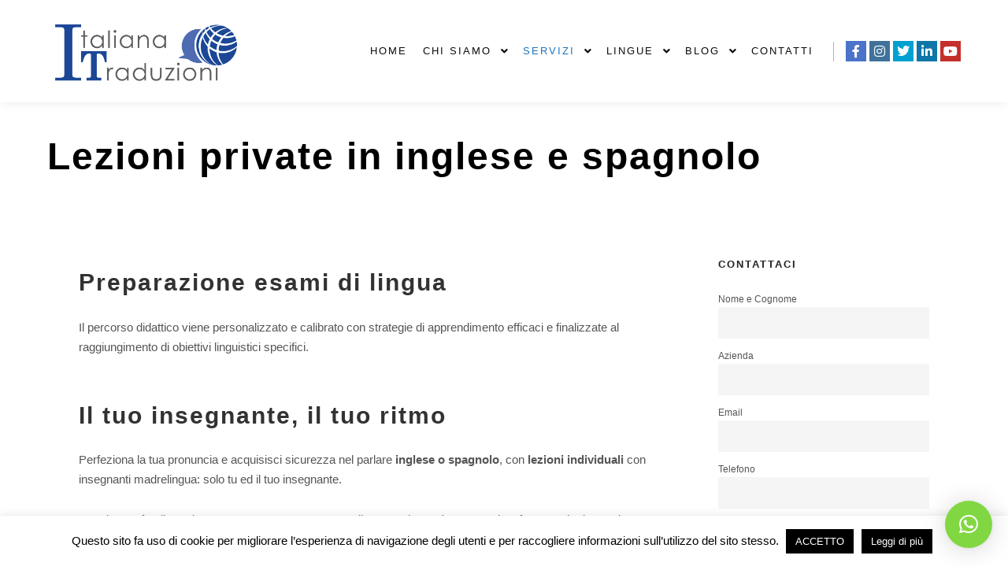

--- FILE ---
content_type: text/html; charset=UTF-8
request_url: https://italianatraduzioni.it/servizi-traduzione-professionale/lezioni-private-inglese-spagnolo/
body_size: 23044
content:
<!DOCTYPE html>
<!--[if IE 9]>    <html class="no-js lt-ie10" lang="it-IT"> <![endif]-->
<!--[if gt IE 9]><!--> <html class="no-js" lang="it-IT"> <!--<![endif]-->
<head>

<meta charset="UTF-8" />
<meta name="viewport" content="width=device-width,initial-scale=1" />
<meta http-equiv="X-UA-Compatible" content="IE=edge">
<link rel="profile" href="https://gmpg.org/xfn/11" />
<meta name='robots' content='index, follow, max-image-preview:large, max-snippet:-1, max-video-preview:-1' />
	<style>img:is([sizes="auto" i], [sizes^="auto," i]) { contain-intrinsic-size: 3000px 1500px }</style>
	
	<!-- This site is optimized with the Yoast SEO plugin v25.8 - https://yoast.com/wordpress/plugins/seo/ -->
	<title>Lezioni private in inglese e spagnolo - Italiana Traduzioni - Servizi di traduzione giurata e certificata</title>
	<link rel="canonical" href="https://italianatraduzioni.it/servizi-traduzione-professionale/lezioni-private-inglese-spagnolo/" />
	<meta property="og:locale" content="it_IT" />
	<meta property="og:type" content="article" />
	<meta property="og:title" content="Lezioni private in inglese e spagnolo - Italiana Traduzioni - Servizi di traduzione giurata e certificata" />
	<meta property="og:description" content="Preparazione esami di lingua Il percorso didattico viene personalizzato e calibrato con strategie di apprendimento efficaci e finalizzate al raggiungimento di obiettivi linguistici specifici. Il tuo insegnante, il tuo ritmo Perfeziona la tua pronuncia e&hellip;  Leggi tutto" />
	<meta property="og:url" content="https://italianatraduzioni.it/servizi-traduzione-professionale/lezioni-private-inglese-spagnolo/" />
	<meta property="og:site_name" content="Italiana Traduzioni - Servizi di traduzione giurata e certificata" />
	<meta property="article:publisher" content="https://www.facebook.com/Italianatraduzioni/" />
	<meta property="article:modified_time" content="2022-01-10T18:22:17+00:00" />
	<meta property="og:image" content="https://i0.wp.com/italianatraduzioni.it/wp-content/uploads/2019/11/lezioni-private-corsi-lingua.jpg?fit=640%2C427&ssl=1" />
	<meta property="og:image:width" content="640" />
	<meta property="og:image:height" content="427" />
	<meta property="og:image:type" content="image/jpeg" />
	<meta name="twitter:card" content="summary_large_image" />
	<meta name="twitter:site" content="@ITraduzioni" />
	<meta name="twitter:label1" content="Tempo di lettura stimato" />
	<meta name="twitter:data1" content="2 minuti" />
	<script type="application/ld+json" class="yoast-schema-graph">{"@context":"https://schema.org","@graph":[{"@type":"WebPage","@id":"https://italianatraduzioni.it/servizi-traduzione-professionale/lezioni-private-inglese-spagnolo/","url":"https://italianatraduzioni.it/servizi-traduzione-professionale/lezioni-private-inglese-spagnolo/","name":"Lezioni private in inglese e spagnolo - Italiana Traduzioni - Servizi di traduzione giurata e certificata","isPartOf":{"@id":"https://italianatraduzioni.it/#website"},"primaryImageOfPage":{"@id":"https://italianatraduzioni.it/servizi-traduzione-professionale/lezioni-private-inglese-spagnolo/#primaryimage"},"image":{"@id":"https://italianatraduzioni.it/servizi-traduzione-professionale/lezioni-private-inglese-spagnolo/#primaryimage"},"thumbnailUrl":"https://i0.wp.com/italianatraduzioni.it/wp-content/uploads/2019/11/lezioni-private-corsi-lingua.jpg?fit=640%2C427&ssl=1","datePublished":"2019-11-26T00:38:48+00:00","dateModified":"2022-01-10T18:22:17+00:00","breadcrumb":{"@id":"https://italianatraduzioni.it/servizi-traduzione-professionale/lezioni-private-inglese-spagnolo/#breadcrumb"},"inLanguage":"it-IT","potentialAction":[{"@type":"ReadAction","target":["https://italianatraduzioni.it/servizi-traduzione-professionale/lezioni-private-inglese-spagnolo/"]}]},{"@type":"ImageObject","inLanguage":"it-IT","@id":"https://italianatraduzioni.it/servizi-traduzione-professionale/lezioni-private-inglese-spagnolo/#primaryimage","url":"https://i0.wp.com/italianatraduzioni.it/wp-content/uploads/2019/11/lezioni-private-corsi-lingua.jpg?fit=640%2C427&ssl=1","contentUrl":"https://i0.wp.com/italianatraduzioni.it/wp-content/uploads/2019/11/lezioni-private-corsi-lingua.jpg?fit=640%2C427&ssl=1","width":640,"height":427},{"@type":"BreadcrumbList","@id":"https://italianatraduzioni.it/servizi-traduzione-professionale/lezioni-private-inglese-spagnolo/#breadcrumb","itemListElement":[{"@type":"ListItem","position":1,"name":"Home","item":"https://italianatraduzioni.it/"},{"@type":"ListItem","position":2,"name":"Servizi di traduzione professionale","item":"https://italianatraduzioni.it/servizi-traduzione-professionale/"},{"@type":"ListItem","position":3,"name":"Lezioni private in inglese e spagnolo"}]},{"@type":"WebSite","@id":"https://italianatraduzioni.it/#website","url":"https://italianatraduzioni.it/","name":"Italiana Traduzioni - Servizi di traduzione giurata e certificata","description":"Traduzioni giurate e certificate in 24/48h, interpretariato, traduzioni tecniche","publisher":{"@id":"https://italianatraduzioni.it/#organization"},"potentialAction":[{"@type":"SearchAction","target":{"@type":"EntryPoint","urlTemplate":"https://italianatraduzioni.it/?s={search_term_string}"},"query-input":{"@type":"PropertyValueSpecification","valueRequired":true,"valueName":"search_term_string"}}],"inLanguage":"it-IT"},{"@type":"Organization","@id":"https://italianatraduzioni.it/#organization","name":"Italiana Traduzioni","url":"https://italianatraduzioni.it/","logo":{"@type":"ImageObject","inLanguage":"it-IT","@id":"https://italianatraduzioni.it/#/schema/logo/image/","url":"https://i0.wp.com/italianatraduzioni.it/wp-content/uploads/2020/02/italiana-traduzioni-inglese-spagnolo-logo.png?fit=3702%2C1334&ssl=1","contentUrl":"https://i0.wp.com/italianatraduzioni.it/wp-content/uploads/2020/02/italiana-traduzioni-inglese-spagnolo-logo.png?fit=3702%2C1334&ssl=1","width":3702,"height":1334,"caption":"Italiana Traduzioni"},"image":{"@id":"https://italianatraduzioni.it/#/schema/logo/image/"},"sameAs":["https://www.facebook.com/Italianatraduzioni/","https://x.com/ITraduzioni","https://www.instagram.com/italianatraduzioni/","https://www.linkedin.com/company/italiana-traduzioni/"]}]}</script>
	<!-- / Yoast SEO plugin. -->


<link rel="amphtml" href="https://italianatraduzioni.it/servizi-traduzione-professionale/lezioni-private-inglese-spagnolo/amp/" /><meta name="generator" content="AMP for WP 1.1.6.1"/><link rel='dns-prefetch' href='//www.googletagmanager.com' />
<link rel='dns-prefetch' href='//stats.wp.com' />
<link rel='dns-prefetch' href='//widgets.wp.com' />
<link rel='dns-prefetch' href='//s0.wp.com' />
<link rel='dns-prefetch' href='//0.gravatar.com' />
<link rel='dns-prefetch' href='//1.gravatar.com' />
<link rel='dns-prefetch' href='//2.gravatar.com' />
<link rel='preconnect' href='//i0.wp.com' />
<link rel='preconnect' href='//c0.wp.com' />
<link rel="alternate" type="application/rss+xml" title="Italiana Traduzioni - Servizi di traduzione giurata e certificata &raquo; Feed" href="https://italianatraduzioni.it/feed/" />
<link rel="alternate" type="application/rss+xml" title="Italiana Traduzioni - Servizi di traduzione giurata e certificata &raquo; Feed dei commenti" href="https://italianatraduzioni.it/comments/feed/" />
<script type="text/javascript">
/* <![CDATA[ */
window._wpemojiSettings = {"baseUrl":"https:\/\/s.w.org\/images\/core\/emoji\/16.0.1\/72x72\/","ext":".png","svgUrl":"https:\/\/s.w.org\/images\/core\/emoji\/16.0.1\/svg\/","svgExt":".svg","source":{"concatemoji":"https:\/\/italianatraduzioni.it\/wp-includes\/js\/wp-emoji-release.min.js?ver=6.8.3"}};
/*! This file is auto-generated */
!function(s,n){var o,i,e;function c(e){try{var t={supportTests:e,timestamp:(new Date).valueOf()};sessionStorage.setItem(o,JSON.stringify(t))}catch(e){}}function p(e,t,n){e.clearRect(0,0,e.canvas.width,e.canvas.height),e.fillText(t,0,0);var t=new Uint32Array(e.getImageData(0,0,e.canvas.width,e.canvas.height).data),a=(e.clearRect(0,0,e.canvas.width,e.canvas.height),e.fillText(n,0,0),new Uint32Array(e.getImageData(0,0,e.canvas.width,e.canvas.height).data));return t.every(function(e,t){return e===a[t]})}function u(e,t){e.clearRect(0,0,e.canvas.width,e.canvas.height),e.fillText(t,0,0);for(var n=e.getImageData(16,16,1,1),a=0;a<n.data.length;a++)if(0!==n.data[a])return!1;return!0}function f(e,t,n,a){switch(t){case"flag":return n(e,"\ud83c\udff3\ufe0f\u200d\u26a7\ufe0f","\ud83c\udff3\ufe0f\u200b\u26a7\ufe0f")?!1:!n(e,"\ud83c\udde8\ud83c\uddf6","\ud83c\udde8\u200b\ud83c\uddf6")&&!n(e,"\ud83c\udff4\udb40\udc67\udb40\udc62\udb40\udc65\udb40\udc6e\udb40\udc67\udb40\udc7f","\ud83c\udff4\u200b\udb40\udc67\u200b\udb40\udc62\u200b\udb40\udc65\u200b\udb40\udc6e\u200b\udb40\udc67\u200b\udb40\udc7f");case"emoji":return!a(e,"\ud83e\udedf")}return!1}function g(e,t,n,a){var r="undefined"!=typeof WorkerGlobalScope&&self instanceof WorkerGlobalScope?new OffscreenCanvas(300,150):s.createElement("canvas"),o=r.getContext("2d",{willReadFrequently:!0}),i=(o.textBaseline="top",o.font="600 32px Arial",{});return e.forEach(function(e){i[e]=t(o,e,n,a)}),i}function t(e){var t=s.createElement("script");t.src=e,t.defer=!0,s.head.appendChild(t)}"undefined"!=typeof Promise&&(o="wpEmojiSettingsSupports",i=["flag","emoji"],n.supports={everything:!0,everythingExceptFlag:!0},e=new Promise(function(e){s.addEventListener("DOMContentLoaded",e,{once:!0})}),new Promise(function(t){var n=function(){try{var e=JSON.parse(sessionStorage.getItem(o));if("object"==typeof e&&"number"==typeof e.timestamp&&(new Date).valueOf()<e.timestamp+604800&&"object"==typeof e.supportTests)return e.supportTests}catch(e){}return null}();if(!n){if("undefined"!=typeof Worker&&"undefined"!=typeof OffscreenCanvas&&"undefined"!=typeof URL&&URL.createObjectURL&&"undefined"!=typeof Blob)try{var e="postMessage("+g.toString()+"("+[JSON.stringify(i),f.toString(),p.toString(),u.toString()].join(",")+"));",a=new Blob([e],{type:"text/javascript"}),r=new Worker(URL.createObjectURL(a),{name:"wpTestEmojiSupports"});return void(r.onmessage=function(e){c(n=e.data),r.terminate(),t(n)})}catch(e){}c(n=g(i,f,p,u))}t(n)}).then(function(e){for(var t in e)n.supports[t]=e[t],n.supports.everything=n.supports.everything&&n.supports[t],"flag"!==t&&(n.supports.everythingExceptFlag=n.supports.everythingExceptFlag&&n.supports[t]);n.supports.everythingExceptFlag=n.supports.everythingExceptFlag&&!n.supports.flag,n.DOMReady=!1,n.readyCallback=function(){n.DOMReady=!0}}).then(function(){return e}).then(function(){var e;n.supports.everything||(n.readyCallback(),(e=n.source||{}).concatemoji?t(e.concatemoji):e.wpemoji&&e.twemoji&&(t(e.twemoji),t(e.wpemoji)))}))}((window,document),window._wpemojiSettings);
/* ]]> */
</script>
<style id='wp-emoji-styles-inline-css' type='text/css'>

	img.wp-smiley, img.emoji {
		display: inline !important;
		border: none !important;
		box-shadow: none !important;
		height: 1em !important;
		width: 1em !important;
		margin: 0 0.07em !important;
		vertical-align: -0.1em !important;
		background: none !important;
		padding: 0 !important;
	}
</style>
<link rel='stylesheet' id='wp-block-library-css' href='https://c0.wp.com/c/6.8.3/wp-includes/css/dist/block-library/style.min.css' type='text/css' media='all' />
<style id='classic-theme-styles-inline-css' type='text/css'>
/*! This file is auto-generated */
.wp-block-button__link{color:#fff;background-color:#32373c;border-radius:9999px;box-shadow:none;text-decoration:none;padding:calc(.667em + 2px) calc(1.333em + 2px);font-size:1.125em}.wp-block-file__button{background:#32373c;color:#fff;text-decoration:none}
</style>
<link rel='stylesheet' id='mediaelement-css' href='https://c0.wp.com/c/6.8.3/wp-includes/js/mediaelement/mediaelementplayer-legacy.min.css' type='text/css' media='all' />
<link rel='stylesheet' id='wp-mediaelement-css' href='https://c0.wp.com/c/6.8.3/wp-includes/js/mediaelement/wp-mediaelement.min.css' type='text/css' media='all' />
<style id='jetpack-sharing-buttons-style-inline-css' type='text/css'>
.jetpack-sharing-buttons__services-list{display:flex;flex-direction:row;flex-wrap:wrap;gap:0;list-style-type:none;margin:5px;padding:0}.jetpack-sharing-buttons__services-list.has-small-icon-size{font-size:12px}.jetpack-sharing-buttons__services-list.has-normal-icon-size{font-size:16px}.jetpack-sharing-buttons__services-list.has-large-icon-size{font-size:24px}.jetpack-sharing-buttons__services-list.has-huge-icon-size{font-size:36px}@media print{.jetpack-sharing-buttons__services-list{display:none!important}}.editor-styles-wrapper .wp-block-jetpack-sharing-buttons{gap:0;padding-inline-start:0}ul.jetpack-sharing-buttons__services-list.has-background{padding:1.25em 2.375em}
</style>
<style id='global-styles-inline-css' type='text/css'>
:root{--wp--preset--aspect-ratio--square: 1;--wp--preset--aspect-ratio--4-3: 4/3;--wp--preset--aspect-ratio--3-4: 3/4;--wp--preset--aspect-ratio--3-2: 3/2;--wp--preset--aspect-ratio--2-3: 2/3;--wp--preset--aspect-ratio--16-9: 16/9;--wp--preset--aspect-ratio--9-16: 9/16;--wp--preset--color--black: #000000;--wp--preset--color--cyan-bluish-gray: #abb8c3;--wp--preset--color--white: #ffffff;--wp--preset--color--pale-pink: #f78da7;--wp--preset--color--vivid-red: #cf2e2e;--wp--preset--color--luminous-vivid-orange: #ff6900;--wp--preset--color--luminous-vivid-amber: #fcb900;--wp--preset--color--light-green-cyan: #7bdcb5;--wp--preset--color--vivid-green-cyan: #00d084;--wp--preset--color--pale-cyan-blue: #8ed1fc;--wp--preset--color--vivid-cyan-blue: #0693e3;--wp--preset--color--vivid-purple: #9b51e0;--wp--preset--gradient--vivid-cyan-blue-to-vivid-purple: linear-gradient(135deg,rgba(6,147,227,1) 0%,rgb(155,81,224) 100%);--wp--preset--gradient--light-green-cyan-to-vivid-green-cyan: linear-gradient(135deg,rgb(122,220,180) 0%,rgb(0,208,130) 100%);--wp--preset--gradient--luminous-vivid-amber-to-luminous-vivid-orange: linear-gradient(135deg,rgba(252,185,0,1) 0%,rgba(255,105,0,1) 100%);--wp--preset--gradient--luminous-vivid-orange-to-vivid-red: linear-gradient(135deg,rgba(255,105,0,1) 0%,rgb(207,46,46) 100%);--wp--preset--gradient--very-light-gray-to-cyan-bluish-gray: linear-gradient(135deg,rgb(238,238,238) 0%,rgb(169,184,195) 100%);--wp--preset--gradient--cool-to-warm-spectrum: linear-gradient(135deg,rgb(74,234,220) 0%,rgb(151,120,209) 20%,rgb(207,42,186) 40%,rgb(238,44,130) 60%,rgb(251,105,98) 80%,rgb(254,248,76) 100%);--wp--preset--gradient--blush-light-purple: linear-gradient(135deg,rgb(255,206,236) 0%,rgb(152,150,240) 100%);--wp--preset--gradient--blush-bordeaux: linear-gradient(135deg,rgb(254,205,165) 0%,rgb(254,45,45) 50%,rgb(107,0,62) 100%);--wp--preset--gradient--luminous-dusk: linear-gradient(135deg,rgb(255,203,112) 0%,rgb(199,81,192) 50%,rgb(65,88,208) 100%);--wp--preset--gradient--pale-ocean: linear-gradient(135deg,rgb(255,245,203) 0%,rgb(182,227,212) 50%,rgb(51,167,181) 100%);--wp--preset--gradient--electric-grass: linear-gradient(135deg,rgb(202,248,128) 0%,rgb(113,206,126) 100%);--wp--preset--gradient--midnight: linear-gradient(135deg,rgb(2,3,129) 0%,rgb(40,116,252) 100%);--wp--preset--font-size--small: 13px;--wp--preset--font-size--medium: 20px;--wp--preset--font-size--large: 36px;--wp--preset--font-size--x-large: 42px;--wp--preset--spacing--20: 0.44rem;--wp--preset--spacing--30: 0.67rem;--wp--preset--spacing--40: 1rem;--wp--preset--spacing--50: 1.5rem;--wp--preset--spacing--60: 2.25rem;--wp--preset--spacing--70: 3.38rem;--wp--preset--spacing--80: 5.06rem;--wp--preset--shadow--natural: 6px 6px 9px rgba(0, 0, 0, 0.2);--wp--preset--shadow--deep: 12px 12px 50px rgba(0, 0, 0, 0.4);--wp--preset--shadow--sharp: 6px 6px 0px rgba(0, 0, 0, 0.2);--wp--preset--shadow--outlined: 6px 6px 0px -3px rgba(255, 255, 255, 1), 6px 6px rgba(0, 0, 0, 1);--wp--preset--shadow--crisp: 6px 6px 0px rgba(0, 0, 0, 1);}:where(.is-layout-flex){gap: 0.5em;}:where(.is-layout-grid){gap: 0.5em;}body .is-layout-flex{display: flex;}.is-layout-flex{flex-wrap: wrap;align-items: center;}.is-layout-flex > :is(*, div){margin: 0;}body .is-layout-grid{display: grid;}.is-layout-grid > :is(*, div){margin: 0;}:where(.wp-block-columns.is-layout-flex){gap: 2em;}:where(.wp-block-columns.is-layout-grid){gap: 2em;}:where(.wp-block-post-template.is-layout-flex){gap: 1.25em;}:where(.wp-block-post-template.is-layout-grid){gap: 1.25em;}.has-black-color{color: var(--wp--preset--color--black) !important;}.has-cyan-bluish-gray-color{color: var(--wp--preset--color--cyan-bluish-gray) !important;}.has-white-color{color: var(--wp--preset--color--white) !important;}.has-pale-pink-color{color: var(--wp--preset--color--pale-pink) !important;}.has-vivid-red-color{color: var(--wp--preset--color--vivid-red) !important;}.has-luminous-vivid-orange-color{color: var(--wp--preset--color--luminous-vivid-orange) !important;}.has-luminous-vivid-amber-color{color: var(--wp--preset--color--luminous-vivid-amber) !important;}.has-light-green-cyan-color{color: var(--wp--preset--color--light-green-cyan) !important;}.has-vivid-green-cyan-color{color: var(--wp--preset--color--vivid-green-cyan) !important;}.has-pale-cyan-blue-color{color: var(--wp--preset--color--pale-cyan-blue) !important;}.has-vivid-cyan-blue-color{color: var(--wp--preset--color--vivid-cyan-blue) !important;}.has-vivid-purple-color{color: var(--wp--preset--color--vivid-purple) !important;}.has-black-background-color{background-color: var(--wp--preset--color--black) !important;}.has-cyan-bluish-gray-background-color{background-color: var(--wp--preset--color--cyan-bluish-gray) !important;}.has-white-background-color{background-color: var(--wp--preset--color--white) !important;}.has-pale-pink-background-color{background-color: var(--wp--preset--color--pale-pink) !important;}.has-vivid-red-background-color{background-color: var(--wp--preset--color--vivid-red) !important;}.has-luminous-vivid-orange-background-color{background-color: var(--wp--preset--color--luminous-vivid-orange) !important;}.has-luminous-vivid-amber-background-color{background-color: var(--wp--preset--color--luminous-vivid-amber) !important;}.has-light-green-cyan-background-color{background-color: var(--wp--preset--color--light-green-cyan) !important;}.has-vivid-green-cyan-background-color{background-color: var(--wp--preset--color--vivid-green-cyan) !important;}.has-pale-cyan-blue-background-color{background-color: var(--wp--preset--color--pale-cyan-blue) !important;}.has-vivid-cyan-blue-background-color{background-color: var(--wp--preset--color--vivid-cyan-blue) !important;}.has-vivid-purple-background-color{background-color: var(--wp--preset--color--vivid-purple) !important;}.has-black-border-color{border-color: var(--wp--preset--color--black) !important;}.has-cyan-bluish-gray-border-color{border-color: var(--wp--preset--color--cyan-bluish-gray) !important;}.has-white-border-color{border-color: var(--wp--preset--color--white) !important;}.has-pale-pink-border-color{border-color: var(--wp--preset--color--pale-pink) !important;}.has-vivid-red-border-color{border-color: var(--wp--preset--color--vivid-red) !important;}.has-luminous-vivid-orange-border-color{border-color: var(--wp--preset--color--luminous-vivid-orange) !important;}.has-luminous-vivid-amber-border-color{border-color: var(--wp--preset--color--luminous-vivid-amber) !important;}.has-light-green-cyan-border-color{border-color: var(--wp--preset--color--light-green-cyan) !important;}.has-vivid-green-cyan-border-color{border-color: var(--wp--preset--color--vivid-green-cyan) !important;}.has-pale-cyan-blue-border-color{border-color: var(--wp--preset--color--pale-cyan-blue) !important;}.has-vivid-cyan-blue-border-color{border-color: var(--wp--preset--color--vivid-cyan-blue) !important;}.has-vivid-purple-border-color{border-color: var(--wp--preset--color--vivid-purple) !important;}.has-vivid-cyan-blue-to-vivid-purple-gradient-background{background: var(--wp--preset--gradient--vivid-cyan-blue-to-vivid-purple) !important;}.has-light-green-cyan-to-vivid-green-cyan-gradient-background{background: var(--wp--preset--gradient--light-green-cyan-to-vivid-green-cyan) !important;}.has-luminous-vivid-amber-to-luminous-vivid-orange-gradient-background{background: var(--wp--preset--gradient--luminous-vivid-amber-to-luminous-vivid-orange) !important;}.has-luminous-vivid-orange-to-vivid-red-gradient-background{background: var(--wp--preset--gradient--luminous-vivid-orange-to-vivid-red) !important;}.has-very-light-gray-to-cyan-bluish-gray-gradient-background{background: var(--wp--preset--gradient--very-light-gray-to-cyan-bluish-gray) !important;}.has-cool-to-warm-spectrum-gradient-background{background: var(--wp--preset--gradient--cool-to-warm-spectrum) !important;}.has-blush-light-purple-gradient-background{background: var(--wp--preset--gradient--blush-light-purple) !important;}.has-blush-bordeaux-gradient-background{background: var(--wp--preset--gradient--blush-bordeaux) !important;}.has-luminous-dusk-gradient-background{background: var(--wp--preset--gradient--luminous-dusk) !important;}.has-pale-ocean-gradient-background{background: var(--wp--preset--gradient--pale-ocean) !important;}.has-electric-grass-gradient-background{background: var(--wp--preset--gradient--electric-grass) !important;}.has-midnight-gradient-background{background: var(--wp--preset--gradient--midnight) !important;}.has-small-font-size{font-size: var(--wp--preset--font-size--small) !important;}.has-medium-font-size{font-size: var(--wp--preset--font-size--medium) !important;}.has-large-font-size{font-size: var(--wp--preset--font-size--large) !important;}.has-x-large-font-size{font-size: var(--wp--preset--font-size--x-large) !important;}
:where(.wp-block-post-template.is-layout-flex){gap: 1.25em;}:where(.wp-block-post-template.is-layout-grid){gap: 1.25em;}
:where(.wp-block-columns.is-layout-flex){gap: 2em;}:where(.wp-block-columns.is-layout-grid){gap: 2em;}
:root :where(.wp-block-pullquote){font-size: 1.5em;line-height: 1.6;}
</style>
<link rel='stylesheet' id='contact-form-7-css' href='https://italianatraduzioni.it/wp-content/plugins/contact-form-7/includes/css/styles.css?ver=6.1.1' type='text/css' media='all' />
<link rel='stylesheet' id='cookie-law-info-css' href='https://italianatraduzioni.it/wp-content/plugins/cookie-law-info/legacy/public/css/cookie-law-info-public.css?ver=3.3.4' type='text/css' media='all' />
<link rel='stylesheet' id='cookie-law-info-gdpr-css' href='https://italianatraduzioni.it/wp-content/plugins/cookie-law-info/legacy/public/css/cookie-law-info-gdpr.css?ver=3.3.4' type='text/css' media='all' />
<link rel='stylesheet' id='wpfc-css' href='https://italianatraduzioni.it/wp-content/plugins/gs-facebook-comments/public/css/wpfc-public.css?ver=1.7.4' type='text/css' media='all' />
<link rel='stylesheet' id='jetpack_likes-css' href='https://c0.wp.com/p/jetpack/14.9.1/modules/likes/style.css' type='text/css' media='all' />
<link rel='stylesheet' id='jquery-lightgallery-css' href='https://italianatraduzioni.it/wp-content/themes/rife-free/js/light-gallery/css/lightgallery.min.css?ver=1.9.0' type='text/css' media='all' />
<link rel='stylesheet' id='font-awesome-css' href='https://italianatraduzioni.it/wp-content/plugins/elementor/assets/lib/font-awesome/css/font-awesome.min.css?ver=4.7.0' type='text/css' media='all' />
<link rel='stylesheet' id='a13-icomoon-css' href='https://italianatraduzioni.it/wp-content/themes/rife-free/css/icomoon.css?ver=2.4.19' type='text/css' media='all' />
<link rel='stylesheet' id='a13-main-style-css' href='https://italianatraduzioni.it/wp-content/themes/rife-free/style.css?ver=2.4.19' type='text/css' media='all' />
<link rel='stylesheet' id='a13-user-css-css' href='https://italianatraduzioni.it/wp-content/uploads/apollo13_framework_files/css/user.css?ver=2.4.19_1764111684' type='text/css' media='all' />
<style id='a13-user-css-inline-css' type='text/css'>
 .page .title-bar.outside{background-image:url(https://i0.wp.com/italianatraduzioni.it/wp-content/uploads/2019/11/lezioni-private-corsi-lingua.jpg?fit=640%2C427&#038;ssl=1)}
</style>
<link rel='stylesheet' id='font-awesome-5-all-css' href='https://italianatraduzioni.it/wp-content/plugins/elementor/assets/lib/font-awesome/css/all.min.css?ver=3.31.3' type='text/css' media='all' />
<link rel='stylesheet' id='font-awesome-4-shim-css' href='https://italianatraduzioni.it/wp-content/plugins/elementor/assets/lib/font-awesome/css/v4-shims.min.css?ver=3.31.3' type='text/css' media='all' />
<link rel='stylesheet' id='sharedaddy-css' href='https://c0.wp.com/p/jetpack/14.9.1/modules/sharedaddy/sharing.css' type='text/css' media='all' />
<link rel='stylesheet' id='social-logos-css' href='https://c0.wp.com/p/jetpack/14.9.1/_inc/social-logos/social-logos.min.css' type='text/css' media='all' />
<script type="text/javascript" src="https://c0.wp.com/c/6.8.3/wp-includes/js/jquery/jquery.min.js" id="jquery-core-js"></script>
<script type="text/javascript" src="https://c0.wp.com/c/6.8.3/wp-includes/js/jquery/jquery-migrate.min.js" id="jquery-migrate-js"></script>
<script type="text/javascript" id="cookie-law-info-js-extra">
/* <![CDATA[ */
var Cli_Data = {"nn_cookie_ids":[],"cookielist":[],"non_necessary_cookies":[],"ccpaEnabled":"","ccpaRegionBased":"","ccpaBarEnabled":"","strictlyEnabled":["necessary","obligatoire"],"ccpaType":"gdpr","js_blocking":"","custom_integration":"","triggerDomRefresh":"","secure_cookies":""};
var cli_cookiebar_settings = {"animate_speed_hide":"500","animate_speed_show":"500","background":"#FFF","border":"#b1a6a6c2","border_on":"","button_1_button_colour":"#000","button_1_button_hover":"#000000","button_1_link_colour":"#fff","button_1_as_button":"1","button_1_new_win":"","button_2_button_colour":"#000000","button_2_button_hover":"#000000","button_2_link_colour":"#ffffff","button_2_as_button":"1","button_2_hidebar":"","button_3_button_colour":"#000","button_3_button_hover":"#000000","button_3_link_colour":"#fff","button_3_as_button":"1","button_3_new_win":"","button_4_button_colour":"#000","button_4_button_hover":"#000000","button_4_link_colour":"#62a329","button_4_as_button":"","button_7_button_colour":"#61a229","button_7_button_hover":"#4e8221","button_7_link_colour":"#fff","button_7_as_button":"1","button_7_new_win":"","font_family":"inherit","header_fix":"","notify_animate_hide":"1","notify_animate_show":"","notify_div_id":"#cookie-law-info-bar","notify_position_horizontal":"right","notify_position_vertical":"bottom","scroll_close":"","scroll_close_reload":"","accept_close_reload":"","reject_close_reload":"","showagain_tab":"","showagain_background":"#fff","showagain_border":"#000","showagain_div_id":"#cookie-law-info-again","showagain_x_position":"100px","text":"#000","show_once_yn":"","show_once":"10000","logging_on":"","as_popup":"","popup_overlay":"1","bar_heading_text":"","cookie_bar_as":"banner","popup_showagain_position":"bottom-right","widget_position":"left"};
var log_object = {"ajax_url":"https:\/\/italianatraduzioni.it\/wp-admin\/admin-ajax.php"};
/* ]]> */
</script>
<script type="text/javascript" src="https://italianatraduzioni.it/wp-content/plugins/cookie-law-info/legacy/public/js/cookie-law-info-public.js?ver=3.3.4" id="cookie-law-info-js"></script>
<script type="text/javascript" src="https://italianatraduzioni.it/wp-content/plugins/gs-facebook-comments/public/js/wpfc-public.js?ver=1.7.4" id="wpfc-js"></script>

<!-- Snippet del tag Google (gtag.js) aggiunto da Site Kit -->
<!-- Snippet Google Analytics aggiunto da Site Kit -->
<script type="text/javascript" src="https://www.googletagmanager.com/gtag/js?id=G-TLCSLY5Q9E" id="google_gtagjs-js" async></script>
<script type="text/javascript" id="google_gtagjs-js-after">
/* <![CDATA[ */
window.dataLayer = window.dataLayer || [];function gtag(){dataLayer.push(arguments);}
gtag("set","linker",{"domains":["italianatraduzioni.it"]});
gtag("js", new Date());
gtag("set", "developer_id.dZTNiMT", true);
gtag("config", "G-TLCSLY5Q9E");
/* ]]> */
</script>
<script type="text/javascript" src="https://italianatraduzioni.it/wp-content/plugins/elementor/assets/lib/font-awesome/js/v4-shims.min.js?ver=3.31.3" id="font-awesome-4-shim-js"></script>
<link rel="https://api.w.org/" href="https://italianatraduzioni.it/wp-json/" /><link rel="alternate" title="JSON" type="application/json" href="https://italianatraduzioni.it/wp-json/wp/v2/pages/12101" /><link rel="EditURI" type="application/rsd+xml" title="RSD" href="https://italianatraduzioni.it/xmlrpc.php?rsd" />
<meta name="generator" content="WordPress 6.8.3" />
<link rel='shortlink' href='https://italianatraduzioni.it/?p=12101' />
<link rel="alternate" title="oEmbed (JSON)" type="application/json+oembed" href="https://italianatraduzioni.it/wp-json/oembed/1.0/embed?url=https%3A%2F%2Fitalianatraduzioni.it%2Fservizi-traduzione-professionale%2Flezioni-private-inglese-spagnolo%2F" />
<link rel="alternate" title="oEmbed (XML)" type="text/xml+oembed" href="https://italianatraduzioni.it/wp-json/oembed/1.0/embed?url=https%3A%2F%2Fitalianatraduzioni.it%2Fservizi-traduzione-professionale%2Flezioni-private-inglese-spagnolo%2F&#038;format=xml" />
<meta name="generator" content="Site Kit by Google 1.160.1" /><meta property="fb:app_id" content="136375067044709" />	<style>img#wpstats{display:none}</style>
		<script type="text/javascript">
// <![CDATA[
(function(){
    var docElement = document.documentElement,
        className = docElement.className;
    // Change `no-js` to `js`
    var reJS = new RegExp('(^|\\s)no-js( |\\s|$)');
    //space as literal in second capturing group cause there is strange situation when \s is not catched on load when other plugins add their own classes
    className = className.replace(reJS, '$1js$2');
    docElement.className = className;
})();
// ]]>
</script><meta name="generator" content="Elementor 3.31.3; features: additional_custom_breakpoints, e_element_cache; settings: css_print_method-external, google_font-enabled, font_display-auto">

<!-- Meta Pixel Code -->
<script type='text/javascript'>
!function(f,b,e,v,n,t,s){if(f.fbq)return;n=f.fbq=function(){n.callMethod?
n.callMethod.apply(n,arguments):n.queue.push(arguments)};if(!f._fbq)f._fbq=n;
n.push=n;n.loaded=!0;n.version='2.0';n.queue=[];t=b.createElement(e);t.async=!0;
t.src=v;s=b.getElementsByTagName(e)[0];s.parentNode.insertBefore(t,s)}(window,
document,'script','https://connect.facebook.net/en_US/fbevents.js?v=next');
</script>
<!-- End Meta Pixel Code -->

      <script type='text/javascript'>
        var url = window.location.origin + '?ob=open-bridge';
        fbq('set', 'openbridge', '3031735803536183', url);
      </script>
    <script type='text/javascript'>fbq('init', '3031735803536183', {}, {
    "agent": "wordpress-6.8.3-3.0.14"
})</script><script type='text/javascript'>
    fbq('track', 'PageView', []);
  </script>
<!-- Meta Pixel Code -->
<noscript>
<img height="1" width="1" style="display:none" alt="fbpx"
src="https://www.facebook.com/tr?id=3031735803536183&ev=PageView&noscript=1" />
</noscript>
<!-- End Meta Pixel Code -->
			<style>
				.e-con.e-parent:nth-of-type(n+4):not(.e-lazyloaded):not(.e-no-lazyload),
				.e-con.e-parent:nth-of-type(n+4):not(.e-lazyloaded):not(.e-no-lazyload) * {
					background-image: none !important;
				}
				@media screen and (max-height: 1024px) {
					.e-con.e-parent:nth-of-type(n+3):not(.e-lazyloaded):not(.e-no-lazyload),
					.e-con.e-parent:nth-of-type(n+3):not(.e-lazyloaded):not(.e-no-lazyload) * {
						background-image: none !important;
					}
				}
				@media screen and (max-height: 640px) {
					.e-con.e-parent:nth-of-type(n+2):not(.e-lazyloaded):not(.e-no-lazyload),
					.e-con.e-parent:nth-of-type(n+2):not(.e-lazyloaded):not(.e-no-lazyload) * {
						background-image: none !important;
					}
				}
			</style>
			
<!-- Snippet Google Tag Manager aggiunto da Site Kit -->
<script type="text/javascript">
/* <![CDATA[ */

			( function( w, d, s, l, i ) {
				w[l] = w[l] || [];
				w[l].push( {'gtm.start': new Date().getTime(), event: 'gtm.js'} );
				var f = d.getElementsByTagName( s )[0],
					j = d.createElement( s ), dl = l != 'dataLayer' ? '&l=' + l : '';
				j.async = true;
				j.src = 'https://www.googletagmanager.com/gtm.js?id=' + i + dl;
				f.parentNode.insertBefore( j, f );
			} )( window, document, 'script', 'dataLayer', 'GTM-55HT38' );
			
/* ]]> */
</script>

<!-- Termina lo snippet Google Tag Manager aggiunto da Site Kit -->
<link rel="icon" href="https://italianatraduzioni.it/wp-content/uploads/2020/09/favicon-150x150.ico" sizes="32x32" />
<link rel="icon" href="https://italianatraduzioni.it/wp-content/uploads/2020/09/favicon.ico" sizes="192x192" />
<link rel="apple-touch-icon" href="https://italianatraduzioni.it/wp-content/uploads/2020/09/favicon.ico" />
<meta name="msapplication-TileImage" content="https://italianatraduzioni.it/wp-content/uploads/2020/09/favicon.ico" />
		<style type="text/css" id="wp-custom-css">
			.elementor-counter .elementor-counter-number-suffix {
    font-size: 55%;
}

.fb_iframe_widget {
    margin-bottom: 20px;
}

article .entry-content a {
    padding: 1px 5px;
    margin: 0 1px;
    background-color: #666;
    color: #fff;
}

article .entry-content strong {
    font-size: 16px;
}

p.has-background {
    padding: 20px 30px;
}

article .entry-content a.wp-block-button__link {
    padding: 12px 24px;
}

article a.jp-relatedposts-post-a {
    background-color: transparent;
    color: #000;
    padding: 0;
}

.wp-block-group__inner-container {
    padding: 5px 20px;
}

/*
div#upload_file {
    border: 1px solid #ededed;
    padding: 30px;
    margin-bottom: 20px;
}

div#upload_file input {
    max-width: 350px;
}

.woocommerce-page .shop-columns-4 ul.products li.product img {
    width: 90%;
    margin: 0 auto;
}

.post-type-archive-product.woocommerce-page .title-bar.outside {
    background-image: url(https://italianatraduzioni.it/wp-content/uploads/2021/02/Servizi-di-localizzazione-e-adattamento.jpg);
    background-size: cover;
}

.post-type-archive-product.woocommerce-page .title-bar.outside .overlay-color {
        background-color: rgba(237,237,237,0.3);
}
*/

/*
.qlwapp-container{
	margin-right: 20%;
}
*/

div.wpcf7-response-output {
	display: block;
}

.elementor-template-full-width div.sharedaddy {
    padding: 10px 20px;
}

#header-tools #mobile-menu-opener {
    font-size: 30px !important;
}

#to-top {
	display: none;
}

.elementor-template-full-width div.sharedaddy {
    max-width: 1140px;
    margin: 0 auto;
}

.pulsanti-siti-esterni a.wp-element-button {
    font-size: 12px;
}

@media only screen and (min-width: 768px) {
	
	.cf7sr-g-recaptcha {
			transform: scale(0.7);
			-webkit-transform:scal(0.7);
			transform-origin:0 0;
			-webkit-transform-origin:0 0;
	}

	.home .cf7sr-g-recaptcha {
			transform: scale(1);
	}
	
}


@media (max-width:700px) { 
	div#cookie-law-info-again {
    z-index: 10000000;
}
	div#cookie-law-info-bar {
    z-index: 10000000;
}
}

/*
@media (max-width:429px) { 
	div#qlwapp {
    margin-right: 20%;

	}
}
*/		</style>
		</head>

<body id="top" class="wp-singular page-template-default page page-id-12101 page-child parent-pageid-12544 wp-theme-rife-free header-horizontal site-layout-full elementor-default elementor-kit-12187" itemtype="https://schema.org/WebPage" itemscope>
		<!-- Snippet Google Tag Manager (noscript) aggiunto da Site Kit -->
		<noscript>
			<iframe src="https://www.googletagmanager.com/ns.html?id=GTM-55HT38" height="0" width="0" style="display:none;visibility:hidden"></iframe>
		</noscript>
		<!-- Termina lo snippet Google Tag Manager (noscript) aggiunto da Site Kit -->
		<div class="whole-layout">
<div id="preloader" class="flash onReady">
    <div class="preload-content">
        <div class="preloader-animation">				<div class="pace-progress"><div class="pace-progress-inner"></div ></div>
		        <div class="pace-activity"></div>
				</div>
        <a class="skip-preloader a13icon-cross" href="#"></a>
    </div>
</div>
                <div class="page-background to-move"></div>
        <header id="header" class="to-move a13-horizontal header-type-one_line a13-normal-variant header-variant-one_line narrow no-tools sticky-no-hiding" itemtype="https://schema.org/WPHeader" itemscope>
	<div class="head">
		<div class="logo-container" itemtype="https://schema.org/Organization" itemscope><a class="logo normal-logo image-logo" href="https://italianatraduzioni.it/" title="Italiana Traduzioni &#8211; Servizi di traduzione giurata e certificata" rel="home" itemprop="url"><img src="https://italianatraduzioni.it/wp-content/uploads/2019/11/italiana-traduzioni-inglese-spagnolo-logo-white-04.png" alt="Italiana Traduzioni &#8211; Servizi di traduzione giurata e certificata" width="780" height="259" itemprop="logo" /></a></div>
		<nav id="access" class="navigation-bar" itemtype="https://schema.org/SiteNavigationElement" itemscope><!-- this element is need in HTML even if menu is disabled -->
							<div class="menu-container"><ul id="menu-main-menu" class="top-menu opener-icons-on"><li id="menu-item-12759" class="menu-item menu-item-type-post_type menu-item-object-page menu-item-home menu-item-12759 normal-menu"><a href="https://italianatraduzioni.it/"><span>Home</span></a></li>
<li id="menu-item-13785" class="menu-item menu-item-type-post_type menu-item-object-page menu-item-has-children menu-parent-item menu-item-13785 normal-menu"><a href="https://italianatraduzioni.it/chi-siamo-italiana-traduzioni/"><span>Chi siamo</span></a><i tabindex="0" class="fa sub-mark fa-angle-down"></i>
<ul class="sub-menu">
	<li id="menu-item-13875" class="menu-item menu-item-type-post_type menu-item-object-page menu-item-13875"><a href="https://italianatraduzioni.it/principali-localita-dove-lavoriamo/"><span>Principali località dove lavoriamo</span></a></li>
</ul>
</li>
<li id="menu-item-12567" class="menu-item menu-item-type-post_type menu-item-object-page current-page-ancestor current-menu-ancestor current-menu-parent current-page-parent current_page_parent current_page_ancestor menu-item-has-children menu-parent-item menu-item-12567 normal-menu"><a href="https://italianatraduzioni.it/servizi-traduzione-professionale/"><span>Servizi</span></a><i tabindex="0" class="fa sub-mark fa-angle-down"></i>
<ul class="sub-menu">
	<li id="menu-item-12729" class="menu-item menu-item-type-post_type menu-item-object-page menu-item-has-children menu-parent-item menu-item-12729"><a href="https://italianatraduzioni.it/servizi-traduzione-professionale/internazionalizzazione-delle-aziende/"><span>Internazionalizzazione delle aziende</span></a><i tabindex="0" class="fa sub-mark fa-angle-right"></i>
	<ul class="sub-menu">
		<li id="menu-item-13442" class="menu-item menu-item-type-post_type menu-item-object-page menu-item-13442"><a href="https://italianatraduzioni.it/servizi-traduzione-professionale/internazionalizzazione-delle-aziende/traduzione-di-brevetti-e-documenti-di-proprieta-intellettuale/"><span>Traduzione brevetti e proprietà intellettuale</span></a></li>
		<li id="menu-item-13444" class="menu-item menu-item-type-post_type menu-item-object-page menu-item-13444"><a href="https://italianatraduzioni.it/servizi-traduzione-professionale/internazionalizzazione-delle-aziende/traduzione-statuto-societario-e-atto-costitutivo/"><span>Traduzione statuto societario e atto costitutivo</span></a></li>
		<li id="menu-item-13445" class="menu-item menu-item-type-post_type menu-item-object-page menu-item-13445"><a href="https://italianatraduzioni.it/servizi-traduzione-professionale/internazionalizzazione-delle-aziende/traduzione-certificato-camerale-o-visura-camerale/"><span>Traduzione certificato camerale</span></a></li>
		<li id="menu-item-13443" class="menu-item menu-item-type-post_type menu-item-object-page menu-item-13443"><a href="https://italianatraduzioni.it/servizi-traduzione-professionale/internazionalizzazione-delle-aziende/traduzione-del-bilancio-desercizio-aziendale/"><span>Traduzione bilancio d’esercizio</span></a></li>
		<li id="menu-item-13764" class="menu-item menu-item-type-post_type menu-item-object-page menu-item-13764"><a href="https://italianatraduzioni.it/servizi-traduzione-professionale/internazionalizzazione-delle-aziende/servizi-di-traduzione-finanziaria/"><span>Traduzione Finanziaria</span></a></li>
		<li id="menu-item-13903" class="menu-item menu-item-type-post_type menu-item-object-page menu-item-13903"><a href="https://italianatraduzioni.it/servizi-traduzione-professionale/internazionalizzazione-delle-aziende/servizi-di-traduzione-per-il-turismo/"><span>Traduzioni per il Turismo</span></a></li>
	</ul>
</li>
	<li id="menu-item-12079" class="menu-item menu-item-type-post_type menu-item-object-page menu-item-has-children menu-parent-item menu-item-12079"><a href="https://italianatraduzioni.it/servizi-traduzione-professionale/traduzione-giurata-legale/"><span>Traduzione giurata</span></a><i tabindex="0" class="fa sub-mark fa-angle-right"></i>
	<ul class="sub-menu">
		<li id="menu-item-13968" class="menu-item menu-item-type-post_type menu-item-object-page menu-item-13968"><a href="https://italianatraduzioni.it/servizi-traduzione-professionale/traduzione-giurata-legale/apostille-e-legalizzazione-di-traduzioni-servizi-professionali-e-consulenza/"><span>Apostille e Legalizzazione di Traduzioni</span></a></li>
		<li id="menu-item-13481" class="menu-item menu-item-type-post_type menu-item-object-page menu-item-13481"><a href="https://italianatraduzioni.it/servizi-traduzione-professionale/traduzione-giurata-legale/traduzioni-per-studi-legali-notarili-e-commercialisti/"><span>Traduzioni per studi legali, notarili e commercialisti</span></a></li>
		<li id="menu-item-13724" class="menu-item menu-item-type-post_type menu-item-object-page menu-item-13724"><a href="https://italianatraduzioni.it/servizi-traduzione-professionale/traduzione-giurata-legale/servizi-di-traduzione-di-documenti-giudiziari-sentenze-ricorsi-e-ingiunzioni/"><span>Documenti giudiziari, sentenze, ricorsi e ingiunzioni</span></a></li>
		<li id="menu-item-13739" class="menu-item menu-item-type-post_type menu-item-object-page menu-item-13739"><a href="https://italianatraduzioni.it/servizi-traduzione-professionale/traduzione-giurata-legale/traduzioni-specializzate-di-atti-notarili-deleghe-e-procure/"><span>Atti Notarili, Deleghe e Procure</span></a></li>
		<li id="menu-item-12890" class="menu-item menu-item-type-post_type menu-item-object-page menu-item-12890"><a href="https://italianatraduzioni.it/servizi-traduzione-professionale/traduzione-giurata-legale/traduzione-giurata-del-passaporto/"><span>Traduzione passaporto</span></a></li>
		<li id="menu-item-12891" class="menu-item menu-item-type-post_type menu-item-object-page menu-item-12891"><a href="https://italianatraduzioni.it/servizi-traduzione-professionale/traduzione-giurata-legale/traduzione-giurata-della-carta-didentita/"><span>Traduzione carta d’identità</span></a></li>
		<li id="menu-item-12888" class="menu-item menu-item-type-post_type menu-item-object-page menu-item-12888"><a href="https://italianatraduzioni.it/servizi-traduzione-professionale/traduzione-giurata-legale/traduzione-giurata-del-certificato-di-nascita/"><span>Traduzione certificato di nascita</span></a></li>
		<li id="menu-item-12887" class="menu-item menu-item-type-post_type menu-item-object-page menu-item-12887"><a href="https://italianatraduzioni.it/servizi-traduzione-professionale/traduzione-giurata-legale/traduzione-giurata-del-certificato-di-matrimonio/"><span>Traduzione certificato di matrimonio</span></a></li>
		<li id="menu-item-13254" class="menu-item menu-item-type-post_type menu-item-object-page menu-item-13254"><a href="https://italianatraduzioni.it/servizi-traduzione-professionale/traduzione-giurata-legale/traduzione-certificato-di-morte-decesso-autenticata/"><span>Traduzione certificato di morte</span></a></li>
		<li id="menu-item-12892" class="menu-item menu-item-type-post_type menu-item-object-page menu-item-12892"><a href="https://italianatraduzioni.it/servizi-traduzione-professionale/traduzione-giurata-legale/traduzione-giurata-della-patente-di-guida/"><span>Traduzione patente di guida</span></a></li>
		<li id="menu-item-13260" class="menu-item menu-item-type-post_type menu-item-object-page menu-item-13260"><a href="https://italianatraduzioni.it/servizi-traduzione-professionale/traduzione-giurata-legale/traduzione-diploma-e-certificato-di-laurea/"><span>Traduzione diploma e certificato di laurea</span></a></li>
		<li id="menu-item-12886" class="menu-item menu-item-type-post_type menu-item-object-page menu-item-12886"><a href="https://italianatraduzioni.it/servizi-traduzione-professionale/traduzione-giurata-legale/traduzione-giurata-del-certificato-di-casellario-giudiziale/"><span>Traduzione certificato di casellario giudiziale</span></a></li>
		<li id="menu-item-13294" class="menu-item menu-item-type-post_type menu-item-object-page menu-item-13294"><a href="https://italianatraduzioni.it/servizi-traduzione-professionale/traduzione-giurata-legale/traduzione-giurata-del-certificato-penale-dei-carichi-pendenti/"><span>Traduzione certificato dei carichi pendenti</span></a></li>
		<li id="menu-item-13948" class="menu-item menu-item-type-post_type menu-item-object-page menu-item-13948"><a href="https://italianatraduzioni.it/servizi-traduzione-professionale/traduzione-giurata-legale/servizi-di-traduzione-per-la-cittadinanza-italiana/"><span>Servizi di Traduzione per la Cittadinanza Italiana</span></a></li>
		<li id="menu-item-12889" class="menu-item menu-item-type-post_type menu-item-object-page menu-item-12889"><a href="https://italianatraduzioni.it/servizi-traduzione-professionale/traduzione-giurata-legale/traduzione-certificato-di-non-positivita-al-covid-19-test-pcr/"><span>Traduzione certificato Covid-19</span></a></li>
		<li id="menu-item-12929" class="menu-item menu-item-type-post_type menu-item-object-page menu-item-12929"><a href="https://italianatraduzioni.it/servizi-traduzione-professionale/traduzione-giurata-legale/traduzione-giurata-del-passaporto-vaccinale-covid-19-per-viaggiare/"><span>Traduzione passaporto vaccinale</span></a></li>
	</ul>
</li>
	<li id="menu-item-12105" class="menu-item menu-item-type-post_type menu-item-object-page menu-item-has-children menu-parent-item menu-item-12105"><a href="https://italianatraduzioni.it/servizi-traduzione-professionale/traduzione-siti-web-e-grafica-digitale/"><span>Traduzioni marketing</span></a><i tabindex="0" class="fa sub-mark fa-angle-right"></i>
	<ul class="sub-menu">
		<li id="menu-item-13482" class="menu-item menu-item-type-post_type menu-item-object-page menu-item-13482"><a href="https://italianatraduzioni.it/servizi-traduzione-professionale/traduzione-siti-web-e-grafica-digitale/traduzioni-per-agenzie-di-comunicazione-e-di-pubblicita/"><span>Traduzioni per agenzie di comunicazione e di pubblicità</span></a></li>
		<li id="menu-item-13210" class="menu-item menu-item-type-post_type menu-item-object-page menu-item-13210"><a href="https://italianatraduzioni.it/servizi-traduzione-professionale/traduzione-siti-web-e-grafica-digitale/traduzione-di-siti-web/"><span>Traduzione di siti web</span></a></li>
		<li id="menu-item-13841" class="menu-item menu-item-type-post_type menu-item-object-page menu-item-13841"><a href="https://italianatraduzioni.it/servizi-traduzione-professionale/traduzione-siti-web-e-grafica-digitale/servizi-di-traduzione-e-commerce/"><span>Servizi di traduzione e-commerce</span></a></li>
		<li id="menu-item-13295" class="menu-item menu-item-type-post_type menu-item-object-page menu-item-13295"><a href="https://italianatraduzioni.it/servizi-traduzione-professionale/traduzione-siti-web-e-grafica-digitale/traduzione-grafica-pubblicitaria/"><span>Traduzione grafica pubblicitaria</span></a></li>
		<li id="menu-item-13604" class="menu-item menu-item-type-post_type menu-item-object-page menu-item-13604"><a href="https://italianatraduzioni.it/servizi-traduzione-professionale/traduzione-siti-web-e-grafica-digitale/servizi-di-traduzione-seo/"><span>Servizi di traduzione SEO</span></a></li>
		<li id="menu-item-13389" class="menu-item menu-item-type-post_type menu-item-object-page menu-item-13389"><a href="https://italianatraduzioni.it/servizi-traduzione-professionale/traduzione-siti-web-e-grafica-digitale/servizi-di-traduzione-software/"><span>Servizi di traduzione software</span></a></li>
		<li id="menu-item-13906" class="menu-item menu-item-type-post_type menu-item-object-page menu-item-13906"><a href="https://italianatraduzioni.it/servizi-traduzione-professionale/traduzione-siti-web-e-grafica-digitale/servizi-di-traduzione-di-app-per-cellulari/"><span>Traduzione App per Cellulari</span></a></li>
	</ul>
</li>
	<li id="menu-item-12107" class="menu-item menu-item-type-post_type menu-item-object-page menu-item-has-children menu-parent-item menu-item-12107"><a href="https://italianatraduzioni.it/servizi-traduzione-professionale/traduzione-tecnica-catalogo-manuale-avellino/"><span>Traduzioni tecniche</span></a><i tabindex="0" class="fa sub-mark fa-angle-right"></i>
	<ul class="sub-menu">
		<li id="menu-item-13522" class="menu-item menu-item-type-post_type menu-item-object-page menu-item-13522"><a href="https://italianatraduzioni.it/servizi-traduzione-professionale/traduzione-tecnica-catalogo-manuale-avellino/servizi-di-traduzione-di-manuali-tecnici-professionali/"><span>Traduzione di manuali tecnici</span></a></li>
		<li id="menu-item-13577" class="menu-item menu-item-type-post_type menu-item-object-page menu-item-13577"><a href="https://italianatraduzioni.it/servizi-traduzione-professionale/traduzione-tecnica-catalogo-manuale-avellino/servizi-di-traduzione-di-cataloghi-di-prodotti-tecnici/"><span>Traduzione di cataloghi di prodotti</span></a></li>
		<li id="menu-item-13583" class="menu-item menu-item-type-post_type menu-item-object-page menu-item-13583"><a href="https://italianatraduzioni.it/servizi-traduzione-professionale/traduzione-tecnica-catalogo-manuale-avellino/servizi-di-traduzione-di-disegni-tecnici/"><span>Traduzione di disegni tecnici</span></a></li>
		<li id="menu-item-13713" class="menu-item menu-item-type-post_type menu-item-object-page menu-item-13713"><a href="https://italianatraduzioni.it/servizi-traduzione-professionale/traduzione-tecnica-catalogo-manuale-avellino/servizi-affidabili-di-traduzione-in-materia-di-salute-e-sicurezza-per-luoghi-di-lavoro-globali/"><span>Traduzioni salute e sicurezza per luoghi di lavoro</span></a></li>
	</ul>
</li>
	<li id="menu-item-14018" class="menu-item menu-item-type-post_type menu-item-object-page menu-item-has-children menu-parent-item menu-item-14018"><a href="https://italianatraduzioni.it/servizi-di-interpretariato-in-inglese-spagnolo-e-altre-lingue/"><span>Servizi di Interpretariato</span></a><i tabindex="0" class="fa sub-mark fa-angle-right"></i>
	<ul class="sub-menu">
		<li id="menu-item-14020" class="menu-item menu-item-type-post_type menu-item-object-page menu-item-14020"><a href="https://italianatraduzioni.it/servizi-di-interpretariato-in-inglese-spagnolo-e-altre-lingue/interprete-per-matrimonio-civile-e-religioso/"><span>Interprete per Matrimonio</span></a></li>
		<li id="menu-item-14019" class="menu-item menu-item-type-post_type menu-item-object-page menu-item-14019"><a href="https://italianatraduzioni.it/servizi-di-interpretariato-in-inglese-spagnolo-e-altre-lingue/servizi-di-interpretariato-per-trattative-meeting-aziendali-e-incontri/"><span>Interpretariato per trattative e meeting aziendali</span></a></li>
	</ul>
</li>
	<li id="menu-item-13494" class="menu-item menu-item-type-post_type menu-item-object-page menu-item-13494"><a href="https://italianatraduzioni.it/servizi-traduzione-professionale/traduzioni-mediche-di-referti-e-cartelle-cliniche-giurate-o-asseverate/"><span>Traduzioni mediche referti e cartelle cliniche</span></a></li>
	<li id="menu-item-12104" class="menu-item menu-item-type-post_type menu-item-object-page menu-item-12104"><a href="https://italianatraduzioni.it/servizi-traduzione-professionale/traduzione-articoli-scientifici/"><span>Traduzione articoli scientifici</span></a></li>
	<li id="menu-item-12507" class="menu-item menu-item-type-post_type menu-item-object-page menu-item-12507"><a href="https://italianatraduzioni.it/servizi-traduzione-professionale/traduzioni-editoriali/"><span>Traduzioni editoriali</span></a></li>
	<li id="menu-item-12106" class="menu-item menu-item-type-post_type menu-item-object-page menu-item-12106"><a href="https://italianatraduzioni.it/servizi-traduzione-professionale/revisione-traduzioni/"><span>Revisione traduzioni</span></a></li>
	<li id="menu-item-12103" class="menu-item menu-item-type-post_type menu-item-object-page current-menu-item page_item page-item-12101 current_page_item menu-item-12103"><a href="https://italianatraduzioni.it/servizi-traduzione-professionale/lezioni-private-inglese-spagnolo/"><span>Lezioni private in inglese e spagnolo</span></a></li>
</ul>
</li>
<li id="menu-item-13087" class="menu-item menu-item-type-post_type menu-item-object-page menu-item-has-children menu-parent-item menu-item-13087 normal-menu"><a href="https://italianatraduzioni.it/traduzioni-professionali-in-oltre-40-lingue/"><span>Lingue</span></a><i tabindex="0" class="fa sub-mark fa-angle-down"></i>
<ul class="sub-menu">
	<li id="menu-item-13115" class="menu-item menu-item-type-post_type menu-item-object-page menu-item-13115"><a href="https://italianatraduzioni.it/traduzioni-professionali-in-oltre-40-lingue/traduzione-italiano-inglese/"><span>Traduzione italiano inglese</span></a></li>
	<li id="menu-item-13088" class="menu-item menu-item-type-post_type menu-item-object-page menu-item-13088"><a href="https://italianatraduzioni.it/traduzioni-professionali-in-oltre-40-lingue/traduzione-italiano-francese/"><span>Traduzione italiano francese</span></a></li>
	<li id="menu-item-13114" class="menu-item menu-item-type-post_type menu-item-object-page menu-item-13114"><a href="https://italianatraduzioni.it/traduzioni-professionali-in-oltre-40-lingue/traduzione-italiano-tedesco/"><span>Traduzione italiano tedesco</span></a></li>
	<li id="menu-item-13113" class="menu-item menu-item-type-post_type menu-item-object-page menu-item-13113"><a href="https://italianatraduzioni.it/traduzioni-professionali-in-oltre-40-lingue/traduzione-italiano-spagnolo/"><span>Traduzione italiano spagnolo</span></a></li>
	<li id="menu-item-13112" class="menu-item menu-item-type-post_type menu-item-object-page menu-item-13112"><a href="https://italianatraduzioni.it/traduzioni-professionali-in-oltre-40-lingue/traduzione-italiano-cinese/"><span>Traduzione italiano cinese</span></a></li>
	<li id="menu-item-13122" class="menu-item menu-item-type-post_type menu-item-object-page menu-item-13122"><a href="https://italianatraduzioni.it/traduzioni-professionali-in-oltre-40-lingue/traduzione-italiano-russo/"><span>Traduzione italiano russo</span></a></li>
	<li id="menu-item-13090" class="menu-item menu-item-type-post_type menu-item-object-page menu-item-13090"><a href="https://italianatraduzioni.it/traduzioni-professionali-in-oltre-40-lingue/"><span>Traduzione in altre lingue</span></a></li>
</ul>
</li>
<li id="menu-item-12255" class="menu-item menu-item-type-post_type menu-item-object-page menu-item-has-children menu-parent-item menu-item-12255 normal-menu"><a href="https://italianatraduzioni.it/blog-traduzioni/"><span>Blog</span></a><i tabindex="0" class="fa sub-mark fa-angle-down"></i>
<ul class="sub-menu">
	<li id="menu-item-12384" class="menu-item menu-item-type-taxonomy menu-item-object-post_tag menu-item-12384"><a href="https://italianatraduzioni.it/tag/traduzione-giurata/"><span>Traduzione giurata</span></a></li>
	<li id="menu-item-12382" class="menu-item menu-item-type-taxonomy menu-item-object-post_tag menu-item-12382"><a href="https://italianatraduzioni.it/tag/traduzione-documenti/"><span>Traduzione documenti</span></a></li>
	<li id="menu-item-12385" class="menu-item menu-item-type-taxonomy menu-item-object-post_tag menu-item-12385"><a href="https://italianatraduzioni.it/tag/traduzione-siti-web/"><span>Traduzione siti web</span></a></li>
	<li id="menu-item-12391" class="menu-item menu-item-type-taxonomy menu-item-object-post_tag menu-item-12391"><a href="https://italianatraduzioni.it/tag/traduzione-ecommerce/"><span>Traduzione ecommerce</span></a></li>
	<li id="menu-item-12387" class="menu-item menu-item-type-taxonomy menu-item-object-post_tag menu-item-12387"><a href="https://italianatraduzioni.it/tag/traduzione-tecnica-scientifica/"><span>Traduzione tecnica</span></a></li>
	<li id="menu-item-12388" class="menu-item menu-item-type-taxonomy menu-item-object-post_tag menu-item-12388"><a href="https://italianatraduzioni.it/tag/traduzione-grafica/"><span>Traduzione grafica</span></a></li>
</ul>
</li>
<li id="menu-item-13652" class="menu-item menu-item-type-post_type menu-item-object-page menu-item-13652 normal-menu"><a href="https://italianatraduzioni.it/contatti/"><span>Contatti</span></a></li>
</ul></div>					</nav>
		<!-- #access -->
		<div id="header-tools" class=" icons-0 only-menu"><button id="mobile-menu-opener" class="a13icon-menu tool" title="Menu principale"><span class="screen-reader-text">Menu principale</span></button></div>		<div class="socials squares color black_hover hide_on_mobile"><a target="_blank" title="Facebook" href="https://www.facebook.com/Italianatraduzioni/" class="a13_soc-facebook fa fa-facebook" rel="noopener"></a><a target="_blank" title="Instagram" href="https://www.instagram.com/italianatraduzioni/" class="a13_soc-instagram fa fa-instagram" rel="noopener"></a><a target="_blank" title="Twitter" href="https://twitter.com/ITraduzioni" class="a13_soc-twitter fa fa-twitter" rel="noopener"></a><a target="_blank" title="Linkedin" href="https://www.linkedin.com/company/italiana-traduzioni/" class="a13_soc-linkedin fa fa-linkedin" rel="noopener"></a><a target="_blank" title="YouTube" href="https://www.youtube.com/@ItalianaTraduzioni" class="a13_soc-youtube fa fa-youtube" rel="noopener"></a></div>	</div>
	</header>
    <div id="mid" class="to-move layout-center layout-parted layout-no-edge layout-fixed with-sidebar right-sidebar"><header class="title-bar outside title_bar_variant_classic title_bar_width_ has-effect"><div class="overlay-color"><div class="in"><div class="titles"><h1 class="page-title entry-title" itemprop="headline">Lezioni private in inglese e spagnolo</h1></div></div></div></header>
		<article id="content" class="clearfix" itemtype="https://schema.org/CreativeWork" itemscope>
			<div class="content-limiter">
				<div id="col-mask">

					<div id="post-12101" class="content-box post-12101 page type-page status-publish has-post-thumbnail">
						<div class="formatter">
														<div class="real-content" itemprop="text">
								
<h2 class="wp-block-heading">Preparazione esami di lingua</h2>



<p>Il percorso didattico viene personalizzato e calibrato con strategie di apprendimento efficaci e finalizzate al raggiungimento di obiettivi linguistici specifici.</p>



<h2 class="wp-block-heading">Il tuo insegnante, il tuo ritmo</h2>



<p>Perfeziona la tua pronuncia e acquisisci sicurezza nel parlare <strong>inglese o spagnolo</strong>, con <strong>lezioni individuali</strong> con insegnanti madrelingua: solo tu ed il tuo insegnante.</p>



<p>Potrai approfondire e ripassare un argomento per tutto il tempo che sarà necessario e fare tutte le domande che vorrai per garantirti un apprendimento efficace.</p>



<h2 class="wp-block-heading">Lezioni in videoconferenza</h2>



<p>La distanza non è un problema. Tu ed il tuo insegnante vi incontrerete in tempo reale nell&#8217;aula virtuale dotata delle stesse potenzialità di un’aula presenziale, e ancora di più: lavagna, visualizzatore del materiale didattico, chat, visualizzazione di contenuti web, e molto altro!</p>



<h2 class="wp-block-heading">Moduli didattici per imparare o perfezionare la lingua inglese e spagnola</h2>



<p>I moduli didattici per adulti, di lunga durata o intensivi, sono orientati alle esigenze specifiche dell’utente e all&#8217;apprendimento delle tecniche oratorie per <strong>comunicare efficacemente in inglese o spagnolo</strong> e rivolgersi a grandi audience (convegni, congressi, ecc.).</p>



<p>I moduli per adolescenti e ragazzi prevedono molteplici strategie d&#8217;insegnamento per rispondere alle diverse esigenze di apprendimento. L&#8217;approccio comunicativo si articola su più moduli, in modo che gli studenti possano seguire un programma di <strong>lezioni </strong>coerente e strutturato.</p>



<div class="wp-block-image"><figure class="aligncenter size-large"><img data-recalc-dims="1" fetchpriority="high" decoding="async" width="640" height="427" src="https://i0.wp.com/italianatraduzioni.it/wp-content/uploads/2019/11/lezioni-private-corsi-lingua.jpg?resize=640%2C427&#038;ssl=1" alt="" class="wp-image-12063" srcset="https://i0.wp.com/italianatraduzioni.it/wp-content/uploads/2019/11/lezioni-private-corsi-lingua.jpg?w=640&amp;ssl=1 640w, https://i0.wp.com/italianatraduzioni.it/wp-content/uploads/2019/11/lezioni-private-corsi-lingua.jpg?resize=300%2C200&amp;ssl=1 300w" sizes="(max-width: 640px) 100vw, 640px" /></figure></div>
<div class="sharedaddy sd-sharing-enabled"><div class="robots-nocontent sd-block sd-social sd-social-icon-text sd-sharing"><h3 class="sd-title">Condividi:</h3><div class="sd-content"><ul><li class="share-facebook"><a rel="nofollow noopener noreferrer"
				data-shared="sharing-facebook-12101"
				class="share-facebook sd-button share-icon"
				href="https://italianatraduzioni.it/servizi-traduzione-professionale/lezioni-private-inglese-spagnolo/?share=facebook"
				target="_blank"
				aria-labelledby="sharing-facebook-12101"
				>
				<span id="sharing-facebook-12101" hidden>Fai clic per condividere su Facebook (Si apre in una nuova finestra)</span>
				<span>Facebook</span>
			</a></li><li class="share-twitter"><a rel="nofollow noopener noreferrer"
				data-shared="sharing-twitter-12101"
				class="share-twitter sd-button share-icon"
				href="https://italianatraduzioni.it/servizi-traduzione-professionale/lezioni-private-inglese-spagnolo/?share=twitter"
				target="_blank"
				aria-labelledby="sharing-twitter-12101"
				>
				<span id="sharing-twitter-12101" hidden>Fai clic per condividere su X (Si apre in una nuova finestra)</span>
				<span>X</span>
			</a></li><li class="share-email"><a rel="nofollow noopener noreferrer"
				data-shared="sharing-email-12101"
				class="share-email sd-button share-icon"
				href="mailto:?subject=%5BPost%20Condiviso%5D%20Lezioni%20private%20in%20inglese%20e%20spagnolo&#038;body=https%3A%2F%2Fitalianatraduzioni.it%2Fservizi-traduzione-professionale%2Flezioni-private-inglese-spagnolo%2F&#038;share=email"
				target="_blank"
				aria-labelledby="sharing-email-12101"
				data-email-share-error-title="Hai configurato l&#039;e-mail?" data-email-share-error-text="Se riscontri problemi con la condivisione via e-mail, potresti non aver configurato l&#039;e-mail per il browser. Potresti dover creare tu stesso una nuova e-mail." data-email-share-nonce="eb4601e28d" data-email-share-track-url="https://italianatraduzioni.it/servizi-traduzione-professionale/lezioni-private-inglese-spagnolo/?share=email">
				<span id="sharing-email-12101" hidden>Fai clic per inviare un link a un amico via e-mail (Si apre in una nuova finestra)</span>
				<span>E-mail</span>
			</a></li><li class="share-jetpack-whatsapp"><a rel="nofollow noopener noreferrer"
				data-shared="sharing-whatsapp-12101"
				class="share-jetpack-whatsapp sd-button share-icon"
				href="https://italianatraduzioni.it/servizi-traduzione-professionale/lezioni-private-inglese-spagnolo/?share=jetpack-whatsapp"
				target="_blank"
				aria-labelledby="sharing-whatsapp-12101"
				>
				<span id="sharing-whatsapp-12101" hidden>Fai clic per condividere su WhatsApp (Si apre in una nuova finestra)</span>
				<span>WhatsApp</span>
			</a></li><li><a href="#" class="sharing-anchor sd-button share-more"><span>Altro</span></a></li><li class="share-end"></li></ul><div class="sharing-hidden"><div class="inner" style="display: none;"><ul><li class="share-print"><a rel="nofollow noopener noreferrer"
				data-shared="sharing-print-12101"
				class="share-print sd-button share-icon"
				href="https://italianatraduzioni.it/servizi-traduzione-professionale/lezioni-private-inglese-spagnolo/#print?share=print"
				target="_blank"
				aria-labelledby="sharing-print-12101"
				>
				<span id="sharing-print-12101" hidden>Fai clic qui per stampare (Si apre in una nuova finestra)</span>
				<span>Stampa</span>
			</a></li><li class="share-linkedin"><a rel="nofollow noopener noreferrer"
				data-shared="sharing-linkedin-12101"
				class="share-linkedin sd-button share-icon"
				href="https://italianatraduzioni.it/servizi-traduzione-professionale/lezioni-private-inglese-spagnolo/?share=linkedin"
				target="_blank"
				aria-labelledby="sharing-linkedin-12101"
				>
				<span id="sharing-linkedin-12101" hidden>Fai clic qui per condividere su LinkedIn (Si apre in una nuova finestra)</span>
				<span>LinkedIn</span>
			</a></li><li class="share-pinterest"><a rel="nofollow noopener noreferrer"
				data-shared="sharing-pinterest-12101"
				class="share-pinterest sd-button share-icon"
				href="https://italianatraduzioni.it/servizi-traduzione-professionale/lezioni-private-inglese-spagnolo/?share=pinterest"
				target="_blank"
				aria-labelledby="sharing-pinterest-12101"
				>
				<span id="sharing-pinterest-12101" hidden>Fai clic qui per condividere su Pinterest (Si apre in una nuova finestra)</span>
				<span>Pinterest</span>
			</a></li><li class="share-telegram"><a rel="nofollow noopener noreferrer"
				data-shared="sharing-telegram-12101"
				class="share-telegram sd-button share-icon"
				href="https://italianatraduzioni.it/servizi-traduzione-professionale/lezioni-private-inglese-spagnolo/?share=telegram"
				target="_blank"
				aria-labelledby="sharing-telegram-12101"
				>
				<span id="sharing-telegram-12101" hidden>Fai clic per condividere su Telegram (Si apre in una nuova finestra)</span>
				<span>Telegram</span>
			</a></li><li class="share-end"></li></ul></div></div></div></div></div><div class='sharedaddy sd-block sd-like jetpack-likes-widget-wrapper jetpack-likes-widget-unloaded' id='like-post-wrapper-174250616-12101-696c45eea191d' data-src='https://widgets.wp.com/likes/?ver=14.9.1#blog_id=174250616&amp;post_id=12101&amp;origin=italianatraduzioni.it&amp;obj_id=174250616-12101-696c45eea191d' data-name='like-post-frame-174250616-12101-696c45eea191d' data-title='Metti Mi piace o ripubblica'><h3 class="sd-title">Mi piace:</h3><div class='likes-widget-placeholder post-likes-widget-placeholder' style='height: 55px;'><span class='button'><span>Mi piace</span></span> <span class="loading">Caricamento...</span></div><span class='sd-text-color'></span><a class='sd-link-color'></a></div>								<div class="clear"></div>

															</div>

							
						</div>
					</div>
					<aside id="secondary" class="widget-area" role="complementary" itemtype="https://schema.org/WPSideBar" itemscope><div id="a13-shortcodes-3" class="widget widget_shortcodes"><h3 class="title"><span>CONTATTACI</span></h3>			<div class="textwidget">
<div class="wpcf7 no-js" id="wpcf7-f13546-p12101-o1" lang="it-IT" dir="ltr" data-wpcf7-id="13546">
<div class="screen-reader-response"><p role="status" aria-live="polite" aria-atomic="true"></p> <ul></ul></div>
<form action="/servizi-traduzione-professionale/lezioni-private-inglese-spagnolo/#wpcf7-f13546-p12101-o1" method="post" class="wpcf7-form init" aria-label="Modulo di contatto" enctype="multipart/form-data" novalidate="novalidate" data-status="init">
<fieldset class="hidden-fields-container"><input type="hidden" name="_wpcf7" value="13546" /><input type="hidden" name="_wpcf7_version" value="6.1.1" /><input type="hidden" name="_wpcf7_locale" value="it_IT" /><input type="hidden" name="_wpcf7_unit_tag" value="wpcf7-f13546-p12101-o1" /><input type="hidden" name="_wpcf7_container_post" value="12101" /><input type="hidden" name="_wpcf7_posted_data_hash" value="" /><input type="hidden" name="_wpcf7_recaptcha_response" value="" />
</fieldset>
<p><label> Nome e Cognome<br />
<span class="wpcf7-form-control-wrap" data-name="your-name"><input size="40" maxlength="400" class="wpcf7-form-control wpcf7-text wpcf7-validates-as-required" autocomplete="name" aria-required="true" aria-invalid="false" value="" type="text" name="your-name" /></span> </label>
</p>
<p><label> Azienda<br />
<span class="wpcf7-form-control-wrap" data-name="business-name"><input size="40" maxlength="400" class="wpcf7-form-control wpcf7-text" aria-invalid="false" value="" type="text" name="business-name" /></span> </label>
</p>
<p><label> Email<br />
<span class="wpcf7-form-control-wrap" data-name="your-email"><input size="40" maxlength="400" class="wpcf7-form-control wpcf7-email wpcf7-validates-as-required wpcf7-text wpcf7-validates-as-email" autocomplete="email" aria-required="true" aria-invalid="false" value="" type="email" name="your-email" /></span> </label>
</p>
<p><label> Telefono<br />
<span class="wpcf7-form-control-wrap" data-name="your-tel-706"><input size="40" maxlength="400" class="wpcf7-form-control wpcf7-tel wpcf7-text wpcf7-validates-as-tel" autocomplete="tel" aria-invalid="false" value="" type="tel" name="your-tel-706" /></span> </label>
</p>
<p><label> Messaggio<br />
<span class="wpcf7-form-control-wrap" data-name="your-message"><textarea cols="40" rows="10" maxlength="2000" class="wpcf7-form-control wpcf7-textarea" aria-invalid="false" name="your-message"></textarea></span> </label>
</p>
<p><label> Allega File (PDF, Word, Excel o immagine)<br />
<span class="wpcf7-form-control-wrap" data-name="file-481"><input size="40" class="wpcf7-form-control wpcf7-file" accept="image/*,application/pdf,.doc,.docx,.xls,.xlsx" aria-invalid="false" type="file" name="file-481" /></span> </label>
</p>
<p><span class="wpcf7-form-control-wrap" data-name="acceptance-169"><span class="wpcf7-form-control wpcf7-acceptance"><span class="wpcf7-list-item"><label><input type="checkbox" name="acceptance-169" value="1" aria-invalid="false" /><span class="wpcf7-list-item-label">Acconsento alla memorizzazione dei miei dati, secondo quanto stabilito dal regolamento europeo per la protezione dei dati personali n. 679/2016 (GDPR), per avere informazioni sui servizi di Italiana Traduzioni.</span></label></span></span></span>
</p>
<p><input class="wpcf7-form-control wpcf7-submit has-spinner" type="submit" value="Invia" />
</p><div class="wpcf7-response-output" aria-hidden="true"></div>
</form>
</div>
</div>
			</div><div id="search-6" class="widget widget_search"><h3 class="title"><span>Cerca</span></h3>
                <form class="search-form" role="search" method="get" action="https://italianatraduzioni.it/" >
                    <fieldset class="semantic">
                        <input placeholder="Cerca &hellip;" type="search" name="s" id="s1" value="" />
                        <input type="submit" id="searchsubmit1" title="Cerca" value="Cerca" />
                        
                        
                    </fieldset>
                </form></div><div id="top-posts-3" class="widget widget_top-posts"><h3 class="title"><span>I nostri articoli più letti</span></h3><ul class='widgets-list-layout no-grav'>
<li><a href="https://italianatraduzioni.it/obbligo-delle-apostille-cose/" title="Obbligo delle apostille, cos&#039;è" class="bump-view" data-bump-view="tp"><img loading="lazy" width="40" height="40" src="https://i0.wp.com/italianatraduzioni.it/wp-content/uploads/2019/11/obbligo-apostille-traduzioni-certificate.jpg?fit=1200%2C553&#038;ssl=1&#038;resize=40%2C40" srcset="https://i0.wp.com/italianatraduzioni.it/wp-content/uploads/2019/11/obbligo-apostille-traduzioni-certificate.jpg?fit=1200%2C553&amp;ssl=1&amp;resize=40%2C40 1x, https://i0.wp.com/italianatraduzioni.it/wp-content/uploads/2019/11/obbligo-apostille-traduzioni-certificate.jpg?fit=1200%2C553&amp;ssl=1&amp;resize=60%2C60 1.5x, https://i0.wp.com/italianatraduzioni.it/wp-content/uploads/2019/11/obbligo-apostille-traduzioni-certificate.jpg?fit=1200%2C553&amp;ssl=1&amp;resize=80%2C80 2x, https://i0.wp.com/italianatraduzioni.it/wp-content/uploads/2019/11/obbligo-apostille-traduzioni-certificate.jpg?fit=1200%2C553&amp;ssl=1&amp;resize=120%2C120 3x, https://i0.wp.com/italianatraduzioni.it/wp-content/uploads/2019/11/obbligo-apostille-traduzioni-certificate.jpg?fit=1200%2C553&amp;ssl=1&amp;resize=160%2C160 4x" alt="Obbligo delle apostille, cos&#039;è" data-pin-nopin="true" class="widgets-list-layout-blavatar" /></a><div class="widgets-list-layout-links">
								<a href="https://italianatraduzioni.it/obbligo-delle-apostille-cose/" title="Obbligo delle apostille, cos&#039;è" class="bump-view" data-bump-view="tp">Obbligo delle apostille, cos&#039;è</a>
							</div>
							</li><li><a href="https://italianatraduzioni.it/differenze-tra-traduzione-tecnica-e-traduzione-letteraria/" title="Differenze tra traduzione tecnica e traduzione letteraria" class="bump-view" data-bump-view="tp"><img loading="lazy" width="40" height="40" src="https://i0.wp.com/italianatraduzioni.it/wp-content/uploads/2020/11/traduzione-tecnica-differenze-con-letteraria-traduzioni.jpg?fit=1200%2C675&#038;ssl=1&#038;resize=40%2C40" srcset="https://i0.wp.com/italianatraduzioni.it/wp-content/uploads/2020/11/traduzione-tecnica-differenze-con-letteraria-traduzioni.jpg?fit=1200%2C675&amp;ssl=1&amp;resize=40%2C40 1x, https://i0.wp.com/italianatraduzioni.it/wp-content/uploads/2020/11/traduzione-tecnica-differenze-con-letteraria-traduzioni.jpg?fit=1200%2C675&amp;ssl=1&amp;resize=60%2C60 1.5x, https://i0.wp.com/italianatraduzioni.it/wp-content/uploads/2020/11/traduzione-tecnica-differenze-con-letteraria-traduzioni.jpg?fit=1200%2C675&amp;ssl=1&amp;resize=80%2C80 2x, https://i0.wp.com/italianatraduzioni.it/wp-content/uploads/2020/11/traduzione-tecnica-differenze-con-letteraria-traduzioni.jpg?fit=1200%2C675&amp;ssl=1&amp;resize=120%2C120 3x, https://i0.wp.com/italianatraduzioni.it/wp-content/uploads/2020/11/traduzione-tecnica-differenze-con-letteraria-traduzioni.jpg?fit=1200%2C675&amp;ssl=1&amp;resize=160%2C160 4x" alt="Differenze tra traduzione tecnica e traduzione letteraria" data-pin-nopin="true" class="widgets-list-layout-blavatar" /></a><div class="widgets-list-layout-links">
								<a href="https://italianatraduzioni.it/differenze-tra-traduzione-tecnica-e-traduzione-letteraria/" title="Differenze tra traduzione tecnica e traduzione letteraria" class="bump-view" data-bump-view="tp">Differenze tra traduzione tecnica e traduzione letteraria</a>
							</div>
							</li></ul>
</div><div class="clear"></div></aside>				</div>
			</div>
		</article>

			</div><!-- #mid -->

<footer id="footer" class="to-move narrow classic footer-separator" itemtype="https://schema.org/WPFooter" itemscope><div class="foot-widgets four-col dark-sidebar"><div class="foot-content clearfix"><div id="media_image-8" class="widget widget_media_image"><img width="3702" height="1334" src="https://i0.wp.com/italianatraduzioni.it/wp-content/uploads/2021/12/italiana-traduzioni-inglese-spagnolo-logo-white-04.png?fit=3702%2C1334&amp;ssl=1" class="image wp-image-13142  attachment-full size-full" alt="" style="max-width: 100%; height: auto;" decoding="async" srcset="https://i0.wp.com/italianatraduzioni.it/wp-content/uploads/2021/12/italiana-traduzioni-inglese-spagnolo-logo-white-04.png?w=3702&amp;ssl=1 3702w, https://i0.wp.com/italianatraduzioni.it/wp-content/uploads/2021/12/italiana-traduzioni-inglese-spagnolo-logo-white-04.png?resize=300%2C108&amp;ssl=1 300w, https://i0.wp.com/italianatraduzioni.it/wp-content/uploads/2021/12/italiana-traduzioni-inglese-spagnolo-logo-white-04.png?resize=1024%2C369&amp;ssl=1 1024w, https://i0.wp.com/italianatraduzioni.it/wp-content/uploads/2021/12/italiana-traduzioni-inglese-spagnolo-logo-white-04.png?resize=768%2C277&amp;ssl=1 768w, https://i0.wp.com/italianatraduzioni.it/wp-content/uploads/2021/12/italiana-traduzioni-inglese-spagnolo-logo-white-04.png?resize=1536%2C553&amp;ssl=1 1536w, https://i0.wp.com/italianatraduzioni.it/wp-content/uploads/2021/12/italiana-traduzioni-inglese-spagnolo-logo-white-04.png?resize=2048%2C738&amp;ssl=1 2048w, https://i0.wp.com/italianatraduzioni.it/wp-content/uploads/2021/12/italiana-traduzioni-inglese-spagnolo-logo-white-04.png?w=1600&amp;ssl=1 1600w, https://i0.wp.com/italianatraduzioni.it/wp-content/uploads/2021/12/italiana-traduzioni-inglese-spagnolo-logo-white-04.png?w=2400&amp;ssl=1 2400w" sizes="(max-width: 3702px) 100vw, 3702px" /></div><div id="text-17" class="widget widget_text"><h3 class="title"><span>Servizi di traduzione</span></h3>			<div class="textwidget"><ul>
<li><a href="https://italianatraduzioni.it/servizi-traduzione-professionale/internazionalizzazione-delle-aziende/" title="Internazionalizzazione delle aziende">Internazionalizzazione delle aziende</a></li>
<li><a href="https://italianatraduzioni.it/servizi-traduzione-professionale/traduzione-giurata-legale/" title="Traduzione giurata">Traduzione giurata</a></li>
<li><a href="https://italianatraduzioni.it/servizi-traduzione-professionale/traduzione-siti-web-e-grafica-digitale/" title="Traduzione siti web e grafica">Traduzione siti web e grafica</a></li>
<li><a href="https://italianatraduzioni.it/servizi-traduzione-professionale/traduzione-tecnica-catalogo-manuale-avellino/" title="Traduzioni tecniche e cataloghi">Traduzioni tecniche e cataloghi</a></li>
<li><a href="https://italianatraduzioni.it/servizi-traduzione-professionale/traduzione-articoli-scientifici/" title="Traduzione articoli scientifici">Traduzione articoli scientifici</a></li>
<li><a href="https://italianatraduzioni.it/servizi-traduzione-professionale/traduzioni-editoriali/" title="Traduzioni editoriali">Traduzioni editoriali</a></li>
<li><a href="https://italianatraduzioni.it/servizi-traduzione-professionale/revisione-traduzioni/" title="Revisione traduzioni">Revisione traduzioni</a></li>
</ul>
</div>
		</div><div id="text-22" class="widget widget_text"><h3 class="title"><span>Lingue</span></h3>			<div class="textwidget"><ul>
<li><a href="https://italianatraduzioni.it/traduzioni-professionali-in-oltre-40-lingue/traduzione-italiano-inglese/">Traduzione italiano inglese</a></li>
<li><a href="https://italianatraduzioni.it/traduzioni-professionali-in-oltre-40-lingue/traduzione-italiano-francese/">Traduzione italiano francese</a></li>
<li><a href="https://italianatraduzioni.it/traduzioni-professionali-in-oltre-40-lingue/traduzione-italiano-tedesco/">Traduzione italiano tedesco</a></li>
<li><a href="https://italianatraduzioni.it/traduzioni-professionali-in-oltre-40-lingue/traduzione-italiano-spagnolo/">Traduzione italiano spagnolo</a></li>
<li><a href="https://italianatraduzioni.it/traduzioni-professionali-in-oltre-40-lingue/traduzione-italiano-cinese/">Traduzione italiano cinese</a></li>
<li><a href="https://italianatraduzioni.it/traduzioni-professionali-in-oltre-40-lingue/traduzione-italiano-russo/">Traduzione italiano russo</a></li>
<li><a href="https://italianatraduzioni.it/traduzioni-professionali-in-oltre-40-lingue/">Traduzione in altre lingue</a></li>
</ul>
</div>
		</div><div id="text-24" class="widget widget_text"><h3 class="title"><span>Contatti</span></h3>			<div class="textwidget"><p><i class="fas fa-phone"></i> <a href="tel:+393401081981">+39 3401081981</a></p>
<p><i class="fas fa-envelope"></i> info@italianatraduzioni.it</p>
<p><i class="fas fa-map"></i> AVELLINO, Via Serafino Soldi 11</p>
</div>
		</div></div>
                </div>			<div class="foot-items">
				<div class="foot-content clearfix">
	                <div class="f-links"><div class="socials squares color white_hover"><a target="_blank" title="Facebook" href="https://www.facebook.com/Italianatraduzioni/" class="a13_soc-facebook fa fa-facebook" rel="noopener"></a><a target="_blank" title="Instagram" href="https://www.instagram.com/italianatraduzioni/" class="a13_soc-instagram fa fa-instagram" rel="noopener"></a><a target="_blank" title="Twitter" href="https://twitter.com/ITraduzioni" class="a13_soc-twitter fa fa-twitter" rel="noopener"></a><a target="_blank" title="Linkedin" href="https://www.linkedin.com/company/italiana-traduzioni/" class="a13_soc-linkedin fa fa-linkedin" rel="noopener"></a><a target="_blank" title="YouTube" href="https://www.youtube.com/@ItalianaTraduzioni" class="a13_soc-youtube fa fa-youtube" rel="noopener"></a></div></div><div class="foot-text">&copy; 2019-2025 <strong>Italiana Traduzioni</strong> | <a title="Realizzazione siti web e marketing digitale" href="https://www.mnweb.it/" target="_blank">Powered by: <b>MNWEB</b></a><div><a class="privacy-policy-link" href="https://italianatraduzioni.it/privacy-policy/" rel="privacy-policy">Privacy Policy</a></div></div>				</div>
			</div>
		</footer>		<a href="#top" id="to-top" class="to-top fa fa-angle-up"></a>
		<div id="content-overlay" class="to-move"></div>
		
	</div><!-- .whole-layout -->
<script type="speculationrules">
{"prefetch":[{"source":"document","where":{"and":[{"href_matches":"\/*"},{"not":{"href_matches":["\/wp-*.php","\/wp-admin\/*","\/wp-content\/uploads\/*","\/wp-content\/*","\/wp-content\/plugins\/*","\/wp-content\/themes\/rife-free\/*","\/*\\?(.+)"]}},{"not":{"selector_matches":"a[rel~=\"nofollow\"]"}},{"not":{"selector_matches":".no-prefetch, .no-prefetch a"}}]},"eagerness":"conservative"}]}
</script>
<!--googleoff: all--><div id="cookie-law-info-bar" data-nosnippet="true"><span>Questo sito fa uso di cookie per migliorare l’esperienza di navigazione degli utenti e per raccogliere informazioni sull’utilizzo del sito stesso. <a role='button' data-cli_action="accept" id="cookie_action_close_header" class="medium cli-plugin-button cli-plugin-main-button cookie_action_close_header cli_action_button wt-cli-accept-btn" style="margin:5px">ACCETTO</a><a href="https://italianatraduzioni.it/privacy-policy/" id="CONSTANT_OPEN_URL" target="_blank" class="medium cli-plugin-button cli-plugin-main-link" style="margin:5px">Leggi di più</a></span></div><div id="cookie-law-info-again" data-nosnippet="true"><span id="cookie_hdr_showagain">Privacy &amp; Cookies</span></div><div class="cli-modal" data-nosnippet="true" id="cliSettingsPopup" tabindex="-1" role="dialog" aria-labelledby="cliSettingsPopup" aria-hidden="true">
  <div class="cli-modal-dialog" role="document">
	<div class="cli-modal-content cli-bar-popup">
		  <button type="button" class="cli-modal-close" id="cliModalClose">
			<svg class="" viewBox="0 0 24 24"><path d="M19 6.41l-1.41-1.41-5.59 5.59-5.59-5.59-1.41 1.41 5.59 5.59-5.59 5.59 1.41 1.41 5.59-5.59 5.59 5.59 1.41-1.41-5.59-5.59z"></path><path d="M0 0h24v24h-24z" fill="none"></path></svg>
			<span class="wt-cli-sr-only">Chiudi</span>
		  </button>
		  <div class="cli-modal-body">
			<div class="cli-container-fluid cli-tab-container">
	<div class="cli-row">
		<div class="cli-col-12 cli-align-items-stretch cli-px-0">
			<div class="cli-privacy-overview">
				<h4>Privacy Overview</h4>				<div class="cli-privacy-content">
					<div class="cli-privacy-content-text">This website uses cookies to improve your experience while you navigate through the website. Out of these cookies, the cookies that are categorized as necessary are stored on your browser as they are essential for the working of basic functionalities of the website. We also use third-party cookies that help us analyze and understand how you use this website. These cookies will be stored in your browser only with your consent. You also have the option to opt-out of these cookies. But opting out of some of these cookies may have an effect on your browsing experience.</div>
				</div>
				<a class="cli-privacy-readmore" aria-label="Mostra altro" role="button" data-readmore-text="Mostra altro" data-readless-text="Mostra meno"></a>			</div>
		</div>
		<div class="cli-col-12 cli-align-items-stretch cli-px-0 cli-tab-section-container">
												<div class="cli-tab-section">
						<div class="cli-tab-header">
							<a role="button" tabindex="0" class="cli-nav-link cli-settings-mobile" data-target="necessary" data-toggle="cli-toggle-tab">
								Necessary							</a>
															<div class="wt-cli-necessary-checkbox">
									<input type="checkbox" class="cli-user-preference-checkbox"  id="wt-cli-checkbox-necessary" data-id="checkbox-necessary" checked="checked"  />
									<label class="form-check-label" for="wt-cli-checkbox-necessary">Necessary</label>
								</div>
								<span class="cli-necessary-caption">Sempre abilitato</span>
													</div>
						<div class="cli-tab-content">
							<div class="cli-tab-pane cli-fade" data-id="necessary">
								<div class="wt-cli-cookie-description">
									Necessary cookies are absolutely essential for the website to function properly. This category only includes cookies that ensures basic functionalities and security features of the website. These cookies do not store any personal information.								</div>
							</div>
						</div>
					</div>
																	<div class="cli-tab-section">
						<div class="cli-tab-header">
							<a role="button" tabindex="0" class="cli-nav-link cli-settings-mobile" data-target="non-necessary" data-toggle="cli-toggle-tab">
								Non-necessary							</a>
															<div class="cli-switch">
									<input type="checkbox" id="wt-cli-checkbox-non-necessary" class="cli-user-preference-checkbox"  data-id="checkbox-non-necessary" checked='checked' />
									<label for="wt-cli-checkbox-non-necessary" class="cli-slider" data-cli-enable="Abilitato" data-cli-disable="Disabilitato"><span class="wt-cli-sr-only">Non-necessary</span></label>
								</div>
													</div>
						<div class="cli-tab-content">
							<div class="cli-tab-pane cli-fade" data-id="non-necessary">
								<div class="wt-cli-cookie-description">
									Any cookies that may not be particularly necessary for the website to function and is used specifically to collect user personal data via analytics, ads, other embedded contents are termed as non-necessary cookies. It is mandatory to procure user consent prior to running these cookies on your website.								</div>
							</div>
						</div>
					</div>
										</div>
	</div>
</div>
		  </div>
		  <div class="cli-modal-footer">
			<div class="wt-cli-element cli-container-fluid cli-tab-container">
				<div class="cli-row">
					<div class="cli-col-12 cli-align-items-stretch cli-px-0">
						<div class="cli-tab-footer wt-cli-privacy-overview-actions">
						
															<a id="wt-cli-privacy-save-btn" role="button" tabindex="0" data-cli-action="accept" class="wt-cli-privacy-btn cli_setting_save_button wt-cli-privacy-accept-btn cli-btn">ACCETTA E SALVA</a>
													</div>
						
					</div>
				</div>
			</div>
		</div>
	</div>
  </div>
</div>
<div class="cli-modal-backdrop cli-fade cli-settings-overlay"></div>
<div class="cli-modal-backdrop cli-fade cli-popupbar-overlay"></div>
<!--googleon: all-->
	  	<div id="fb-root"></div>
		<script 
			async defer crossorigin="anonymous" 
			src="https://connect.facebook.net/it_IT/sdk.js#xfbml=1&version=v12.0&amp;appId=136375067044709&autoLogAppEvents=1">
		</script>

	  	    <!-- Meta Pixel Event Code -->
    <script type='text/javascript'>
        document.addEventListener( 'wpcf7mailsent', function( event ) {
        if( "fb_pxl_code" in event.detail.apiResponse){
          eval(event.detail.apiResponse.fb_pxl_code);
        }
      }, false );
    </script>
    <!-- End Meta Pixel Event Code -->
    <div id='fb-pxl-ajax-code'></div>			<script>
				const lazyloadRunObserver = () => {
					const lazyloadBackgrounds = document.querySelectorAll( `.e-con.e-parent:not(.e-lazyloaded)` );
					const lazyloadBackgroundObserver = new IntersectionObserver( ( entries ) => {
						entries.forEach( ( entry ) => {
							if ( entry.isIntersecting ) {
								let lazyloadBackground = entry.target;
								if( lazyloadBackground ) {
									lazyloadBackground.classList.add( 'e-lazyloaded' );
								}
								lazyloadBackgroundObserver.unobserve( entry.target );
							}
						});
					}, { rootMargin: '200px 0px 200px 0px' } );
					lazyloadBackgrounds.forEach( ( lazyloadBackground ) => {
						lazyloadBackgroundObserver.observe( lazyloadBackground );
					} );
				};
				const events = [
					'DOMContentLoaded',
					'elementor/lazyload/observe',
				];
				events.forEach( ( event ) => {
					document.addEventListener( event, lazyloadRunObserver );
				} );
			</script>
					<div 
			class="qlwapp"
			style="--qlwapp-scheme-font-family:inherit;--qlwapp-scheme-font-size:18px;--qlwapp-scheme-icon-size:60px;--qlwapp-scheme-icon-font-size:24px;--qlwapp-scheme-box-max-height:400px;--qlwapp-scheme-brand:#81d742;--qlwapp-scheme-box-message-word-break:break-all;--qlwapp-button-animation-name:none;"
			data-contacts="[{&quot;id&quot;:0,&quot;order&quot;:1,&quot;active&quot;:1,&quot;chat&quot;:1,&quot;avatar&quot;:&quot;https:\/\/www.gravatar.com\/avatar\/00000000000000000000000000000000&quot;,&quot;type&quot;:&quot;phone&quot;,&quot;phone&quot;:&quot;393401081981&quot;,&quot;group&quot;:&quot;https:\/\/chat.whatsapp.com\/EQuPUtcPzEdIZVlT8JyyNw&quot;,&quot;firstname&quot;:&quot;John&quot;,&quot;lastname&quot;:&quot;Doe&quot;,&quot;label&quot;:&quot;Support&quot;,&quot;message&quot;:&quot;Ciao&quot;,&quot;timefrom&quot;:&quot;00:00&quot;,&quot;timeto&quot;:&quot;00:00&quot;,&quot;timezone&quot;:&quot;Europe\/Rome&quot;,&quot;visibility&quot;:&quot;readonly&quot;,&quot;timedays&quot;:[],&quot;display&quot;:{&quot;entries&quot;:{&quot;post&quot;:{&quot;include&quot;:1,&quot;ids&quot;:[]},&quot;page&quot;:{&quot;include&quot;:1,&quot;ids&quot;:[]},&quot;album&quot;:{&quot;include&quot;:1,&quot;ids&quot;:[]},&quot;work&quot;:{&quot;include&quot;:1,&quot;ids&quot;:[]}},&quot;taxonomies&quot;:{&quot;category&quot;:{&quot;include&quot;:1,&quot;ids&quot;:[]},&quot;post_tag&quot;:{&quot;include&quot;:1,&quot;ids&quot;:[]},&quot;genre&quot;:{&quot;include&quot;:1,&quot;ids&quot;:[]},&quot;work_genre&quot;:{&quot;include&quot;:1,&quot;ids&quot;:[]},&quot;group&quot;:{&quot;include&quot;:1,&quot;ids&quot;:[]}},&quot;target&quot;:{&quot;include&quot;:1,&quot;ids&quot;:[]},&quot;devices&quot;:&quot;all&quot;}}]"
			data-display="{&quot;devices&quot;:&quot;all&quot;,&quot;entries&quot;:{&quot;post&quot;:{&quot;include&quot;:1,&quot;ids&quot;:[]},&quot;page&quot;:{&quot;include&quot;:1,&quot;ids&quot;:[]},&quot;album&quot;:{&quot;include&quot;:1,&quot;ids&quot;:[]},&quot;work&quot;:{&quot;include&quot;:1,&quot;ids&quot;:[]}},&quot;taxonomies&quot;:{&quot;category&quot;:{&quot;include&quot;:1,&quot;ids&quot;:[]},&quot;post_tag&quot;:{&quot;include&quot;:1,&quot;ids&quot;:[]},&quot;genre&quot;:{&quot;include&quot;:1,&quot;ids&quot;:[]},&quot;work_genre&quot;:{&quot;include&quot;:1,&quot;ids&quot;:[]},&quot;group&quot;:{&quot;include&quot;:1,&quot;ids&quot;:[]}},&quot;target&quot;:{&quot;include&quot;:1,&quot;ids&quot;:[]}}"
			data-button="{&quot;layout&quot;:&quot;bubble&quot;,&quot;box&quot;:&quot;no&quot;,&quot;position&quot;:&quot;bottom-right&quot;,&quot;text&quot;:&quot;&quot;,&quot;message&quot;:&quot;Ciao&quot;,&quot;icon&quot;:&quot;qlwapp-whatsapp-icon&quot;,&quot;type&quot;:&quot;phone&quot;,&quot;phone&quot;:&quot;393401081981&quot;,&quot;group&quot;:&quot;&quot;,&quot;developer&quot;:&quot;no&quot;,&quot;rounded&quot;:&quot;yes&quot;,&quot;timefrom&quot;:&quot;00:00&quot;,&quot;timeto&quot;:&quot;00:00&quot;,&quot;timedays&quot;:[],&quot;timezone&quot;:&quot;Europe\/Rome&quot;,&quot;visibility&quot;:&quot;readonly&quot;,&quot;animation_name&quot;:&quot;none&quot;,&quot;animation_delay&quot;:&quot;&quot;}"
			data-box="{&quot;enable&quot;:&quot;yes&quot;,&quot;auto_open&quot;:&quot;no&quot;,&quot;auto_delay_open&quot;:1000,&quot;lazy_load&quot;:&quot;no&quot;,&quot;allow_outside_close&quot;:&quot;no&quot;,&quot;header&quot;:&quot;&lt;h3 style=\&quot;\n\t\t\t\t\t\t\t\t\tfont-size: 26px;\n\t\t\t\t\t\t\t\t\tfont-weight: bold;\n\t\t\t\t\t\t\t\t\tmargin: 0 0 0.25em 0;\n\t\t\t\t\t\t\t\t\&quot;&gt;Hello!&lt;\/h3&gt;\n\t\t\t\t\t\t\t\t&lt;p style=\&quot;\n\t\t\t\t\t\t\t\t\tfont-size: 14px;\n\t\t\t\t\t\t\t\t\&quot;&gt;Click one of our contacts below to chat on WhatsApp&lt;\/p&gt;&quot;,&quot;footer&quot;:&quot;&lt;p style=\&quot;text-align: start;\&quot;&gt;Need help? Our team is just a message away&lt;\/p&gt;&quot;,&quot;response&quot;:&quot;Write a response&quot;}"
			data-scheme="{&quot;font_family&quot;:&quot;inherit&quot;,&quot;font_size&quot;:&quot;18&quot;,&quot;icon_size&quot;:&quot;60&quot;,&quot;icon_font_size&quot;:&quot;24&quot;,&quot;box_max_height&quot;:&quot;400&quot;,&quot;brand&quot;:&quot;#81d742&quot;,&quot;text&quot;:&quot;&quot;,&quot;link&quot;:&quot;&quot;,&quot;message&quot;:&quot;&quot;,&quot;label&quot;:&quot;&quot;,&quot;name&quot;:&quot;&quot;,&quot;contact_role_color&quot;:&quot;&quot;,&quot;contact_name_color&quot;:&quot;&quot;,&quot;contact_availability_color&quot;:&quot;&quot;,&quot;box_message_word_break&quot;:&quot;break-all&quot;}"
		>
					</div>
		
	<script type="text/javascript">
		window.WPCOM_sharing_counts = {"https:\/\/italianatraduzioni.it\/servizi-traduzione-professionale\/lezioni-private-inglese-spagnolo\/":12101};
	</script>
						<link rel='stylesheet' id='jetpack-top-posts-widget-css' href='https://c0.wp.com/p/jetpack/14.9.1/modules/widgets/top-posts/style.css' type='text/css' media='all' />
<link rel='stylesheet' id='qlwapp-frontend-css' href='https://italianatraduzioni.it/wp-content/plugins/wp-whatsapp-chat/build/frontend/css/style.css?ver=7.8.4' type='text/css' media='all' />
<script type="text/javascript" id="apollo13framework-plugins-js-extra">
/* <![CDATA[ */
var ApolloParams = {"ajaxurl":"https:\/\/italianatraduzioni.it\/wp-admin\/admin-ajax.php","site_url":"https:\/\/italianatraduzioni.it\/","defimgurl":"https:\/\/italianatraduzioni.it\/wp-content\/themes\/rife-free\/images\/holders\/photo.png","options_name":"apollo13_option_rife","load_more":"Carica di pi\u00f9","loading_items":"Caricamento degli elementi successivi","anchors_in_bar":"","scroll_to_anchor":"1","writing_effect_mobile":"","writing_effect_speed":"90","hide_content_under_header":"off","default_header_variant":"normal","header_sticky_top_bar":"","header_color_variants":"on","show_header_at":"0","header_normal_social_colors":"color|black_hover|color|color_hover","header_light_social_colors":"semi-transparent|color_hover|color|color_hover","header_dark_social_colors":"semi-transparent|color_hover|color|color_hover","header_sticky_social_colors":"semi-transparent|color_hover|color|color_hover","close_mobile_menu_on_click":"","menu_overlay_on_click":"","allow_mobile_menu":"1","submenu_opener":"fa-angle-down","submenu_closer":"fa-angle-up","submenu_third_lvl_opener":"fa-angle-right","submenu_third_lvl_closer":"fa-angle-left","posts_layout_mode":"fitRows","products_brick_margin":"0","products_layout_mode":"fitRows","albums_list_layout_mode":"packery","album_bricks_thumb_video":"","works_list_layout_mode":"packery","work_bricks_thumb_video":"","people_list_layout_mode":"fitRows","lg_lightbox_share":"1","lg_lightbox_controls":"1","lg_lightbox_download":"","lg_lightbox_counter":"1","lg_lightbox_thumbnail":"1","lg_lightbox_show_thumbs":"","lg_lightbox_autoplay":"1","lg_lightbox_autoplay_open":"","lg_lightbox_progressbar":"1","lg_lightbox_full_screen":"1","lg_lightbox_zoom":"1","lg_lightbox_mode":"lg-slide","lg_lightbox_speed":"600","lg_lightbox_preload":"1","lg_lightbox_hide_delay":"2000","lg_lightbox_autoplay_pause":"5000","lightbox_single_post":""};
/* ]]> */
</script>
<script type="text/javascript" src="https://italianatraduzioni.it/wp-content/themes/rife-free/js/helpers.min.js?ver=2.4.19" id="apollo13framework-plugins-js"></script>
<script type="text/javascript" src="https://italianatraduzioni.it/wp-content/themes/rife-free/js/jquery.fitvids.min.js?ver=1.1" id="jquery-fitvids-js"></script>
<script type="text/javascript" src="https://italianatraduzioni.it/wp-content/themes/rife-free/js/jquery.fittext.min.js?ver=1.2" id="jquery-fittext-js"></script>
<script type="text/javascript" src="https://italianatraduzioni.it/wp-content/themes/rife-free/js/jquery.slides.min.js?ver=3.0.4" id="jquery-slides-js"></script>
<script type="text/javascript" src="https://italianatraduzioni.it/wp-content/themes/rife-free/js/jquery.sticky-kit.min.js?ver=1.1.2" id="jquery-sticky-kit-js"></script>
<script type="text/javascript" src="https://italianatraduzioni.it/wp-content/themes/rife-free/js/jquery.mousewheel.min.js?ver=3.1.13" id="jquery-mousewheel-js"></script>
<script type="text/javascript" src="https://italianatraduzioni.it/wp-content/themes/rife-free/js/typed.min.js?ver=1.1.4" id="jquery-typed-js"></script>
<script type="text/javascript" src="https://italianatraduzioni.it/wp-content/themes/rife-free/js/isotope.pkgd.min.js?ver=3.0.6" id="apollo13framework-isotope-js"></script>
<script type="text/javascript" src="https://italianatraduzioni.it/wp-content/themes/rife-free/js/light-gallery/js/lightgallery-all.min.js?ver=1.9.0" id="jquery-lightgallery-js"></script>
<script type="text/javascript" src="https://italianatraduzioni.it/wp-content/themes/rife-free/js/script.min.js?ver=2.4.19" id="apollo13framework-scripts-js"></script>
<script type="text/javascript" src="https://c0.wp.com/c/6.8.3/wp-includes/js/dist/hooks.min.js" id="wp-hooks-js"></script>
<script type="text/javascript" src="https://c0.wp.com/c/6.8.3/wp-includes/js/dist/i18n.min.js" id="wp-i18n-js"></script>
<script type="text/javascript" id="wp-i18n-js-after">
/* <![CDATA[ */
wp.i18n.setLocaleData( { 'text direction\u0004ltr': [ 'ltr' ] } );
/* ]]> */
</script>
<script type="text/javascript" src="https://italianatraduzioni.it/wp-content/plugins/contact-form-7/includes/swv/js/index.js?ver=6.1.1" id="swv-js"></script>
<script type="text/javascript" id="contact-form-7-js-translations">
/* <![CDATA[ */
( function( domain, translations ) {
	var localeData = translations.locale_data[ domain ] || translations.locale_data.messages;
	localeData[""].domain = domain;
	wp.i18n.setLocaleData( localeData, domain );
} )( "contact-form-7", {"translation-revision-date":"2025-08-13 10:50:50+0000","generator":"GlotPress\/4.0.1","domain":"messages","locale_data":{"messages":{"":{"domain":"messages","plural-forms":"nplurals=2; plural=n != 1;","lang":"it"},"This contact form is placed in the wrong place.":["Questo modulo di contatto \u00e8 posizionato nel posto sbagliato."],"Error:":["Errore:"]}},"comment":{"reference":"includes\/js\/index.js"}} );
/* ]]> */
</script>
<script type="text/javascript" id="contact-form-7-js-before">
/* <![CDATA[ */
var wpcf7 = {
    "api": {
        "root": "https:\/\/italianatraduzioni.it\/wp-json\/",
        "namespace": "contact-form-7\/v1"
    },
    "cached": 1
};
/* ]]> */
</script>
<script type="text/javascript" src="https://italianatraduzioni.it/wp-content/plugins/contact-form-7/includes/js/index.js?ver=6.1.1" id="contact-form-7-js"></script>
<script type="text/javascript" src="https://www.google.com/recaptcha/api.js?render=6LcnOmYoAAAAAIaziWD4rPpFRvxlx2MdddBXf-cz&amp;ver=3.0" id="google-recaptcha-js"></script>
<script type="text/javascript" src="https://c0.wp.com/c/6.8.3/wp-includes/js/dist/vendor/wp-polyfill.min.js" id="wp-polyfill-js"></script>
<script type="text/javascript" id="wpcf7-recaptcha-js-before">
/* <![CDATA[ */
var wpcf7_recaptcha = {
    "sitekey": "6LcnOmYoAAAAAIaziWD4rPpFRvxlx2MdddBXf-cz",
    "actions": {
        "homepage": "homepage",
        "contactform": "contactform"
    }
};
/* ]]> */
</script>
<script type="text/javascript" src="https://italianatraduzioni.it/wp-content/plugins/contact-form-7/modules/recaptcha/index.js?ver=6.1.1" id="wpcf7-recaptcha-js"></script>
<script type="text/javascript" id="jetpack-stats-js-before">
/* <![CDATA[ */
_stq = window._stq || [];
_stq.push([ "view", JSON.parse("{\"v\":\"ext\",\"blog\":\"174250616\",\"post\":\"12101\",\"tz\":\"1\",\"srv\":\"italianatraduzioni.it\",\"j\":\"1:14.9.1\"}") ]);
_stq.push([ "clickTrackerInit", "174250616", "12101" ]);
/* ]]> */
</script>
<script type="text/javascript" src="https://stats.wp.com/e-202603.js" id="jetpack-stats-js" defer="defer" data-wp-strategy="defer"></script>
<script type="text/javascript" src="https://c0.wp.com/p/jetpack/14.9.1/_inc/build/likes/queuehandler.min.js" id="jetpack_likes_queuehandler-js"></script>
<script type="text/javascript" src="https://c0.wp.com/c/6.8.3/wp-includes/js/dist/vendor/react.min.js" id="react-js"></script>
<script type="text/javascript" src="https://c0.wp.com/c/6.8.3/wp-includes/js/dist/vendor/react-dom.min.js" id="react-dom-js"></script>
<script type="text/javascript" src="https://c0.wp.com/c/6.8.3/wp-includes/js/dist/escape-html.min.js" id="wp-escape-html-js"></script>
<script type="text/javascript" src="https://c0.wp.com/c/6.8.3/wp-includes/js/dist/element.min.js" id="wp-element-js"></script>
<script type="text/javascript" src="https://italianatraduzioni.it/wp-content/plugins/wp-whatsapp-chat/build/frontend/js/index.js?ver=aa623e70c4504f1c4ff5" id="qlwapp-frontend-js"></script>
<script type="text/javascript" id="sharing-js-js-extra">
/* <![CDATA[ */
var sharing_js_options = {"lang":"en","counts":"1","is_stats_active":"1"};
/* ]]> */
</script>
<script type="text/javascript" src="https://c0.wp.com/p/jetpack/14.9.1/_inc/build/sharedaddy/sharing.min.js" id="sharing-js-js"></script>
<script type="text/javascript" id="sharing-js-js-after">
/* <![CDATA[ */
var windowOpen;
			( function () {
				function matches( el, sel ) {
					return !! (
						el.matches && el.matches( sel ) ||
						el.msMatchesSelector && el.msMatchesSelector( sel )
					);
				}

				document.body.addEventListener( 'click', function ( event ) {
					if ( ! event.target ) {
						return;
					}

					var el;
					if ( matches( event.target, 'a.share-facebook' ) ) {
						el = event.target;
					} else if ( event.target.parentNode && matches( event.target.parentNode, 'a.share-facebook' ) ) {
						el = event.target.parentNode;
					}

					if ( el ) {
						event.preventDefault();

						// If there's another sharing window open, close it.
						if ( typeof windowOpen !== 'undefined' ) {
							windowOpen.close();
						}
						windowOpen = window.open( el.getAttribute( 'href' ), 'wpcomfacebook', 'menubar=1,resizable=1,width=600,height=400' );
						return false;
					}
				} );
			} )();
var windowOpen;
			( function () {
				function matches( el, sel ) {
					return !! (
						el.matches && el.matches( sel ) ||
						el.msMatchesSelector && el.msMatchesSelector( sel )
					);
				}

				document.body.addEventListener( 'click', function ( event ) {
					if ( ! event.target ) {
						return;
					}

					var el;
					if ( matches( event.target, 'a.share-twitter' ) ) {
						el = event.target;
					} else if ( event.target.parentNode && matches( event.target.parentNode, 'a.share-twitter' ) ) {
						el = event.target.parentNode;
					}

					if ( el ) {
						event.preventDefault();

						// If there's another sharing window open, close it.
						if ( typeof windowOpen !== 'undefined' ) {
							windowOpen.close();
						}
						windowOpen = window.open( el.getAttribute( 'href' ), 'wpcomtwitter', 'menubar=1,resizable=1,width=600,height=350' );
						return false;
					}
				} );
			} )();
var windowOpen;
			( function () {
				function matches( el, sel ) {
					return !! (
						el.matches && el.matches( sel ) ||
						el.msMatchesSelector && el.msMatchesSelector( sel )
					);
				}

				document.body.addEventListener( 'click', function ( event ) {
					if ( ! event.target ) {
						return;
					}

					var el;
					if ( matches( event.target, 'a.share-linkedin' ) ) {
						el = event.target;
					} else if ( event.target.parentNode && matches( event.target.parentNode, 'a.share-linkedin' ) ) {
						el = event.target.parentNode;
					}

					if ( el ) {
						event.preventDefault();

						// If there's another sharing window open, close it.
						if ( typeof windowOpen !== 'undefined' ) {
							windowOpen.close();
						}
						windowOpen = window.open( el.getAttribute( 'href' ), 'wpcomlinkedin', 'menubar=1,resizable=1,width=580,height=450' );
						return false;
					}
				} );
			} )();
var windowOpen;
			( function () {
				function matches( el, sel ) {
					return !! (
						el.matches && el.matches( sel ) ||
						el.msMatchesSelector && el.msMatchesSelector( sel )
					);
				}

				document.body.addEventListener( 'click', function ( event ) {
					if ( ! event.target ) {
						return;
					}

					var el;
					if ( matches( event.target, 'a.share-telegram' ) ) {
						el = event.target;
					} else if ( event.target.parentNode && matches( event.target.parentNode, 'a.share-telegram' ) ) {
						el = event.target.parentNode;
					}

					if ( el ) {
						event.preventDefault();

						// If there's another sharing window open, close it.
						if ( typeof windowOpen !== 'undefined' ) {
							windowOpen.close();
						}
						windowOpen = window.open( el.getAttribute( 'href' ), 'wpcomtelegram', 'menubar=1,resizable=1,width=450,height=450' );
						return false;
					}
				} );
			} )();
/* ]]> */
</script>
	<iframe src='https://widgets.wp.com/likes/master.html?ver=20260118#ver=20260118&#038;lang=it' scrolling='no' id='likes-master' name='likes-master' style='display:none;'></iframe>
	<div id='likes-other-gravatars' role="dialog" aria-hidden="true" tabindex="-1"><div class="likes-text"><span>%d</span></div><ul class="wpl-avatars sd-like-gravatars"></ul></div>
	</body>
</html>
<!--
Performance optimized by W3 Total Cache. Learn more: https://www.boldgrid.com/w3-total-cache/

Page Caching using Disk: Enhanced 
Database Caching 132/149 queries in 0.046 seconds using Disk

Served from: italianatraduzioni.it @ 2026-01-18 03:31:10 by W3 Total Cache
-->

--- FILE ---
content_type: text/html; charset=utf-8
request_url: https://www.google.com/recaptcha/api2/anchor?ar=1&k=6LcnOmYoAAAAAIaziWD4rPpFRvxlx2MdddBXf-cz&co=aHR0cHM6Ly9pdGFsaWFuYXRyYWR1emlvbmkuaXQ6NDQz&hl=en&v=PoyoqOPhxBO7pBk68S4YbpHZ&size=invisible&anchor-ms=20000&execute-ms=30000&cb=it0m6v3w4dmt
body_size: 48523
content:
<!DOCTYPE HTML><html dir="ltr" lang="en"><head><meta http-equiv="Content-Type" content="text/html; charset=UTF-8">
<meta http-equiv="X-UA-Compatible" content="IE=edge">
<title>reCAPTCHA</title>
<style type="text/css">
/* cyrillic-ext */
@font-face {
  font-family: 'Roboto';
  font-style: normal;
  font-weight: 400;
  font-stretch: 100%;
  src: url(//fonts.gstatic.com/s/roboto/v48/KFO7CnqEu92Fr1ME7kSn66aGLdTylUAMa3GUBHMdazTgWw.woff2) format('woff2');
  unicode-range: U+0460-052F, U+1C80-1C8A, U+20B4, U+2DE0-2DFF, U+A640-A69F, U+FE2E-FE2F;
}
/* cyrillic */
@font-face {
  font-family: 'Roboto';
  font-style: normal;
  font-weight: 400;
  font-stretch: 100%;
  src: url(//fonts.gstatic.com/s/roboto/v48/KFO7CnqEu92Fr1ME7kSn66aGLdTylUAMa3iUBHMdazTgWw.woff2) format('woff2');
  unicode-range: U+0301, U+0400-045F, U+0490-0491, U+04B0-04B1, U+2116;
}
/* greek-ext */
@font-face {
  font-family: 'Roboto';
  font-style: normal;
  font-weight: 400;
  font-stretch: 100%;
  src: url(//fonts.gstatic.com/s/roboto/v48/KFO7CnqEu92Fr1ME7kSn66aGLdTylUAMa3CUBHMdazTgWw.woff2) format('woff2');
  unicode-range: U+1F00-1FFF;
}
/* greek */
@font-face {
  font-family: 'Roboto';
  font-style: normal;
  font-weight: 400;
  font-stretch: 100%;
  src: url(//fonts.gstatic.com/s/roboto/v48/KFO7CnqEu92Fr1ME7kSn66aGLdTylUAMa3-UBHMdazTgWw.woff2) format('woff2');
  unicode-range: U+0370-0377, U+037A-037F, U+0384-038A, U+038C, U+038E-03A1, U+03A3-03FF;
}
/* math */
@font-face {
  font-family: 'Roboto';
  font-style: normal;
  font-weight: 400;
  font-stretch: 100%;
  src: url(//fonts.gstatic.com/s/roboto/v48/KFO7CnqEu92Fr1ME7kSn66aGLdTylUAMawCUBHMdazTgWw.woff2) format('woff2');
  unicode-range: U+0302-0303, U+0305, U+0307-0308, U+0310, U+0312, U+0315, U+031A, U+0326-0327, U+032C, U+032F-0330, U+0332-0333, U+0338, U+033A, U+0346, U+034D, U+0391-03A1, U+03A3-03A9, U+03B1-03C9, U+03D1, U+03D5-03D6, U+03F0-03F1, U+03F4-03F5, U+2016-2017, U+2034-2038, U+203C, U+2040, U+2043, U+2047, U+2050, U+2057, U+205F, U+2070-2071, U+2074-208E, U+2090-209C, U+20D0-20DC, U+20E1, U+20E5-20EF, U+2100-2112, U+2114-2115, U+2117-2121, U+2123-214F, U+2190, U+2192, U+2194-21AE, U+21B0-21E5, U+21F1-21F2, U+21F4-2211, U+2213-2214, U+2216-22FF, U+2308-230B, U+2310, U+2319, U+231C-2321, U+2336-237A, U+237C, U+2395, U+239B-23B7, U+23D0, U+23DC-23E1, U+2474-2475, U+25AF, U+25B3, U+25B7, U+25BD, U+25C1, U+25CA, U+25CC, U+25FB, U+266D-266F, U+27C0-27FF, U+2900-2AFF, U+2B0E-2B11, U+2B30-2B4C, U+2BFE, U+3030, U+FF5B, U+FF5D, U+1D400-1D7FF, U+1EE00-1EEFF;
}
/* symbols */
@font-face {
  font-family: 'Roboto';
  font-style: normal;
  font-weight: 400;
  font-stretch: 100%;
  src: url(//fonts.gstatic.com/s/roboto/v48/KFO7CnqEu92Fr1ME7kSn66aGLdTylUAMaxKUBHMdazTgWw.woff2) format('woff2');
  unicode-range: U+0001-000C, U+000E-001F, U+007F-009F, U+20DD-20E0, U+20E2-20E4, U+2150-218F, U+2190, U+2192, U+2194-2199, U+21AF, U+21E6-21F0, U+21F3, U+2218-2219, U+2299, U+22C4-22C6, U+2300-243F, U+2440-244A, U+2460-24FF, U+25A0-27BF, U+2800-28FF, U+2921-2922, U+2981, U+29BF, U+29EB, U+2B00-2BFF, U+4DC0-4DFF, U+FFF9-FFFB, U+10140-1018E, U+10190-1019C, U+101A0, U+101D0-101FD, U+102E0-102FB, U+10E60-10E7E, U+1D2C0-1D2D3, U+1D2E0-1D37F, U+1F000-1F0FF, U+1F100-1F1AD, U+1F1E6-1F1FF, U+1F30D-1F30F, U+1F315, U+1F31C, U+1F31E, U+1F320-1F32C, U+1F336, U+1F378, U+1F37D, U+1F382, U+1F393-1F39F, U+1F3A7-1F3A8, U+1F3AC-1F3AF, U+1F3C2, U+1F3C4-1F3C6, U+1F3CA-1F3CE, U+1F3D4-1F3E0, U+1F3ED, U+1F3F1-1F3F3, U+1F3F5-1F3F7, U+1F408, U+1F415, U+1F41F, U+1F426, U+1F43F, U+1F441-1F442, U+1F444, U+1F446-1F449, U+1F44C-1F44E, U+1F453, U+1F46A, U+1F47D, U+1F4A3, U+1F4B0, U+1F4B3, U+1F4B9, U+1F4BB, U+1F4BF, U+1F4C8-1F4CB, U+1F4D6, U+1F4DA, U+1F4DF, U+1F4E3-1F4E6, U+1F4EA-1F4ED, U+1F4F7, U+1F4F9-1F4FB, U+1F4FD-1F4FE, U+1F503, U+1F507-1F50B, U+1F50D, U+1F512-1F513, U+1F53E-1F54A, U+1F54F-1F5FA, U+1F610, U+1F650-1F67F, U+1F687, U+1F68D, U+1F691, U+1F694, U+1F698, U+1F6AD, U+1F6B2, U+1F6B9-1F6BA, U+1F6BC, U+1F6C6-1F6CF, U+1F6D3-1F6D7, U+1F6E0-1F6EA, U+1F6F0-1F6F3, U+1F6F7-1F6FC, U+1F700-1F7FF, U+1F800-1F80B, U+1F810-1F847, U+1F850-1F859, U+1F860-1F887, U+1F890-1F8AD, U+1F8B0-1F8BB, U+1F8C0-1F8C1, U+1F900-1F90B, U+1F93B, U+1F946, U+1F984, U+1F996, U+1F9E9, U+1FA00-1FA6F, U+1FA70-1FA7C, U+1FA80-1FA89, U+1FA8F-1FAC6, U+1FACE-1FADC, U+1FADF-1FAE9, U+1FAF0-1FAF8, U+1FB00-1FBFF;
}
/* vietnamese */
@font-face {
  font-family: 'Roboto';
  font-style: normal;
  font-weight: 400;
  font-stretch: 100%;
  src: url(//fonts.gstatic.com/s/roboto/v48/KFO7CnqEu92Fr1ME7kSn66aGLdTylUAMa3OUBHMdazTgWw.woff2) format('woff2');
  unicode-range: U+0102-0103, U+0110-0111, U+0128-0129, U+0168-0169, U+01A0-01A1, U+01AF-01B0, U+0300-0301, U+0303-0304, U+0308-0309, U+0323, U+0329, U+1EA0-1EF9, U+20AB;
}
/* latin-ext */
@font-face {
  font-family: 'Roboto';
  font-style: normal;
  font-weight: 400;
  font-stretch: 100%;
  src: url(//fonts.gstatic.com/s/roboto/v48/KFO7CnqEu92Fr1ME7kSn66aGLdTylUAMa3KUBHMdazTgWw.woff2) format('woff2');
  unicode-range: U+0100-02BA, U+02BD-02C5, U+02C7-02CC, U+02CE-02D7, U+02DD-02FF, U+0304, U+0308, U+0329, U+1D00-1DBF, U+1E00-1E9F, U+1EF2-1EFF, U+2020, U+20A0-20AB, U+20AD-20C0, U+2113, U+2C60-2C7F, U+A720-A7FF;
}
/* latin */
@font-face {
  font-family: 'Roboto';
  font-style: normal;
  font-weight: 400;
  font-stretch: 100%;
  src: url(//fonts.gstatic.com/s/roboto/v48/KFO7CnqEu92Fr1ME7kSn66aGLdTylUAMa3yUBHMdazQ.woff2) format('woff2');
  unicode-range: U+0000-00FF, U+0131, U+0152-0153, U+02BB-02BC, U+02C6, U+02DA, U+02DC, U+0304, U+0308, U+0329, U+2000-206F, U+20AC, U+2122, U+2191, U+2193, U+2212, U+2215, U+FEFF, U+FFFD;
}
/* cyrillic-ext */
@font-face {
  font-family: 'Roboto';
  font-style: normal;
  font-weight: 500;
  font-stretch: 100%;
  src: url(//fonts.gstatic.com/s/roboto/v48/KFO7CnqEu92Fr1ME7kSn66aGLdTylUAMa3GUBHMdazTgWw.woff2) format('woff2');
  unicode-range: U+0460-052F, U+1C80-1C8A, U+20B4, U+2DE0-2DFF, U+A640-A69F, U+FE2E-FE2F;
}
/* cyrillic */
@font-face {
  font-family: 'Roboto';
  font-style: normal;
  font-weight: 500;
  font-stretch: 100%;
  src: url(//fonts.gstatic.com/s/roboto/v48/KFO7CnqEu92Fr1ME7kSn66aGLdTylUAMa3iUBHMdazTgWw.woff2) format('woff2');
  unicode-range: U+0301, U+0400-045F, U+0490-0491, U+04B0-04B1, U+2116;
}
/* greek-ext */
@font-face {
  font-family: 'Roboto';
  font-style: normal;
  font-weight: 500;
  font-stretch: 100%;
  src: url(//fonts.gstatic.com/s/roboto/v48/KFO7CnqEu92Fr1ME7kSn66aGLdTylUAMa3CUBHMdazTgWw.woff2) format('woff2');
  unicode-range: U+1F00-1FFF;
}
/* greek */
@font-face {
  font-family: 'Roboto';
  font-style: normal;
  font-weight: 500;
  font-stretch: 100%;
  src: url(//fonts.gstatic.com/s/roboto/v48/KFO7CnqEu92Fr1ME7kSn66aGLdTylUAMa3-UBHMdazTgWw.woff2) format('woff2');
  unicode-range: U+0370-0377, U+037A-037F, U+0384-038A, U+038C, U+038E-03A1, U+03A3-03FF;
}
/* math */
@font-face {
  font-family: 'Roboto';
  font-style: normal;
  font-weight: 500;
  font-stretch: 100%;
  src: url(//fonts.gstatic.com/s/roboto/v48/KFO7CnqEu92Fr1ME7kSn66aGLdTylUAMawCUBHMdazTgWw.woff2) format('woff2');
  unicode-range: U+0302-0303, U+0305, U+0307-0308, U+0310, U+0312, U+0315, U+031A, U+0326-0327, U+032C, U+032F-0330, U+0332-0333, U+0338, U+033A, U+0346, U+034D, U+0391-03A1, U+03A3-03A9, U+03B1-03C9, U+03D1, U+03D5-03D6, U+03F0-03F1, U+03F4-03F5, U+2016-2017, U+2034-2038, U+203C, U+2040, U+2043, U+2047, U+2050, U+2057, U+205F, U+2070-2071, U+2074-208E, U+2090-209C, U+20D0-20DC, U+20E1, U+20E5-20EF, U+2100-2112, U+2114-2115, U+2117-2121, U+2123-214F, U+2190, U+2192, U+2194-21AE, U+21B0-21E5, U+21F1-21F2, U+21F4-2211, U+2213-2214, U+2216-22FF, U+2308-230B, U+2310, U+2319, U+231C-2321, U+2336-237A, U+237C, U+2395, U+239B-23B7, U+23D0, U+23DC-23E1, U+2474-2475, U+25AF, U+25B3, U+25B7, U+25BD, U+25C1, U+25CA, U+25CC, U+25FB, U+266D-266F, U+27C0-27FF, U+2900-2AFF, U+2B0E-2B11, U+2B30-2B4C, U+2BFE, U+3030, U+FF5B, U+FF5D, U+1D400-1D7FF, U+1EE00-1EEFF;
}
/* symbols */
@font-face {
  font-family: 'Roboto';
  font-style: normal;
  font-weight: 500;
  font-stretch: 100%;
  src: url(//fonts.gstatic.com/s/roboto/v48/KFO7CnqEu92Fr1ME7kSn66aGLdTylUAMaxKUBHMdazTgWw.woff2) format('woff2');
  unicode-range: U+0001-000C, U+000E-001F, U+007F-009F, U+20DD-20E0, U+20E2-20E4, U+2150-218F, U+2190, U+2192, U+2194-2199, U+21AF, U+21E6-21F0, U+21F3, U+2218-2219, U+2299, U+22C4-22C6, U+2300-243F, U+2440-244A, U+2460-24FF, U+25A0-27BF, U+2800-28FF, U+2921-2922, U+2981, U+29BF, U+29EB, U+2B00-2BFF, U+4DC0-4DFF, U+FFF9-FFFB, U+10140-1018E, U+10190-1019C, U+101A0, U+101D0-101FD, U+102E0-102FB, U+10E60-10E7E, U+1D2C0-1D2D3, U+1D2E0-1D37F, U+1F000-1F0FF, U+1F100-1F1AD, U+1F1E6-1F1FF, U+1F30D-1F30F, U+1F315, U+1F31C, U+1F31E, U+1F320-1F32C, U+1F336, U+1F378, U+1F37D, U+1F382, U+1F393-1F39F, U+1F3A7-1F3A8, U+1F3AC-1F3AF, U+1F3C2, U+1F3C4-1F3C6, U+1F3CA-1F3CE, U+1F3D4-1F3E0, U+1F3ED, U+1F3F1-1F3F3, U+1F3F5-1F3F7, U+1F408, U+1F415, U+1F41F, U+1F426, U+1F43F, U+1F441-1F442, U+1F444, U+1F446-1F449, U+1F44C-1F44E, U+1F453, U+1F46A, U+1F47D, U+1F4A3, U+1F4B0, U+1F4B3, U+1F4B9, U+1F4BB, U+1F4BF, U+1F4C8-1F4CB, U+1F4D6, U+1F4DA, U+1F4DF, U+1F4E3-1F4E6, U+1F4EA-1F4ED, U+1F4F7, U+1F4F9-1F4FB, U+1F4FD-1F4FE, U+1F503, U+1F507-1F50B, U+1F50D, U+1F512-1F513, U+1F53E-1F54A, U+1F54F-1F5FA, U+1F610, U+1F650-1F67F, U+1F687, U+1F68D, U+1F691, U+1F694, U+1F698, U+1F6AD, U+1F6B2, U+1F6B9-1F6BA, U+1F6BC, U+1F6C6-1F6CF, U+1F6D3-1F6D7, U+1F6E0-1F6EA, U+1F6F0-1F6F3, U+1F6F7-1F6FC, U+1F700-1F7FF, U+1F800-1F80B, U+1F810-1F847, U+1F850-1F859, U+1F860-1F887, U+1F890-1F8AD, U+1F8B0-1F8BB, U+1F8C0-1F8C1, U+1F900-1F90B, U+1F93B, U+1F946, U+1F984, U+1F996, U+1F9E9, U+1FA00-1FA6F, U+1FA70-1FA7C, U+1FA80-1FA89, U+1FA8F-1FAC6, U+1FACE-1FADC, U+1FADF-1FAE9, U+1FAF0-1FAF8, U+1FB00-1FBFF;
}
/* vietnamese */
@font-face {
  font-family: 'Roboto';
  font-style: normal;
  font-weight: 500;
  font-stretch: 100%;
  src: url(//fonts.gstatic.com/s/roboto/v48/KFO7CnqEu92Fr1ME7kSn66aGLdTylUAMa3OUBHMdazTgWw.woff2) format('woff2');
  unicode-range: U+0102-0103, U+0110-0111, U+0128-0129, U+0168-0169, U+01A0-01A1, U+01AF-01B0, U+0300-0301, U+0303-0304, U+0308-0309, U+0323, U+0329, U+1EA0-1EF9, U+20AB;
}
/* latin-ext */
@font-face {
  font-family: 'Roboto';
  font-style: normal;
  font-weight: 500;
  font-stretch: 100%;
  src: url(//fonts.gstatic.com/s/roboto/v48/KFO7CnqEu92Fr1ME7kSn66aGLdTylUAMa3KUBHMdazTgWw.woff2) format('woff2');
  unicode-range: U+0100-02BA, U+02BD-02C5, U+02C7-02CC, U+02CE-02D7, U+02DD-02FF, U+0304, U+0308, U+0329, U+1D00-1DBF, U+1E00-1E9F, U+1EF2-1EFF, U+2020, U+20A0-20AB, U+20AD-20C0, U+2113, U+2C60-2C7F, U+A720-A7FF;
}
/* latin */
@font-face {
  font-family: 'Roboto';
  font-style: normal;
  font-weight: 500;
  font-stretch: 100%;
  src: url(//fonts.gstatic.com/s/roboto/v48/KFO7CnqEu92Fr1ME7kSn66aGLdTylUAMa3yUBHMdazQ.woff2) format('woff2');
  unicode-range: U+0000-00FF, U+0131, U+0152-0153, U+02BB-02BC, U+02C6, U+02DA, U+02DC, U+0304, U+0308, U+0329, U+2000-206F, U+20AC, U+2122, U+2191, U+2193, U+2212, U+2215, U+FEFF, U+FFFD;
}
/* cyrillic-ext */
@font-face {
  font-family: 'Roboto';
  font-style: normal;
  font-weight: 900;
  font-stretch: 100%;
  src: url(//fonts.gstatic.com/s/roboto/v48/KFO7CnqEu92Fr1ME7kSn66aGLdTylUAMa3GUBHMdazTgWw.woff2) format('woff2');
  unicode-range: U+0460-052F, U+1C80-1C8A, U+20B4, U+2DE0-2DFF, U+A640-A69F, U+FE2E-FE2F;
}
/* cyrillic */
@font-face {
  font-family: 'Roboto';
  font-style: normal;
  font-weight: 900;
  font-stretch: 100%;
  src: url(//fonts.gstatic.com/s/roboto/v48/KFO7CnqEu92Fr1ME7kSn66aGLdTylUAMa3iUBHMdazTgWw.woff2) format('woff2');
  unicode-range: U+0301, U+0400-045F, U+0490-0491, U+04B0-04B1, U+2116;
}
/* greek-ext */
@font-face {
  font-family: 'Roboto';
  font-style: normal;
  font-weight: 900;
  font-stretch: 100%;
  src: url(//fonts.gstatic.com/s/roboto/v48/KFO7CnqEu92Fr1ME7kSn66aGLdTylUAMa3CUBHMdazTgWw.woff2) format('woff2');
  unicode-range: U+1F00-1FFF;
}
/* greek */
@font-face {
  font-family: 'Roboto';
  font-style: normal;
  font-weight: 900;
  font-stretch: 100%;
  src: url(//fonts.gstatic.com/s/roboto/v48/KFO7CnqEu92Fr1ME7kSn66aGLdTylUAMa3-UBHMdazTgWw.woff2) format('woff2');
  unicode-range: U+0370-0377, U+037A-037F, U+0384-038A, U+038C, U+038E-03A1, U+03A3-03FF;
}
/* math */
@font-face {
  font-family: 'Roboto';
  font-style: normal;
  font-weight: 900;
  font-stretch: 100%;
  src: url(//fonts.gstatic.com/s/roboto/v48/KFO7CnqEu92Fr1ME7kSn66aGLdTylUAMawCUBHMdazTgWw.woff2) format('woff2');
  unicode-range: U+0302-0303, U+0305, U+0307-0308, U+0310, U+0312, U+0315, U+031A, U+0326-0327, U+032C, U+032F-0330, U+0332-0333, U+0338, U+033A, U+0346, U+034D, U+0391-03A1, U+03A3-03A9, U+03B1-03C9, U+03D1, U+03D5-03D6, U+03F0-03F1, U+03F4-03F5, U+2016-2017, U+2034-2038, U+203C, U+2040, U+2043, U+2047, U+2050, U+2057, U+205F, U+2070-2071, U+2074-208E, U+2090-209C, U+20D0-20DC, U+20E1, U+20E5-20EF, U+2100-2112, U+2114-2115, U+2117-2121, U+2123-214F, U+2190, U+2192, U+2194-21AE, U+21B0-21E5, U+21F1-21F2, U+21F4-2211, U+2213-2214, U+2216-22FF, U+2308-230B, U+2310, U+2319, U+231C-2321, U+2336-237A, U+237C, U+2395, U+239B-23B7, U+23D0, U+23DC-23E1, U+2474-2475, U+25AF, U+25B3, U+25B7, U+25BD, U+25C1, U+25CA, U+25CC, U+25FB, U+266D-266F, U+27C0-27FF, U+2900-2AFF, U+2B0E-2B11, U+2B30-2B4C, U+2BFE, U+3030, U+FF5B, U+FF5D, U+1D400-1D7FF, U+1EE00-1EEFF;
}
/* symbols */
@font-face {
  font-family: 'Roboto';
  font-style: normal;
  font-weight: 900;
  font-stretch: 100%;
  src: url(//fonts.gstatic.com/s/roboto/v48/KFO7CnqEu92Fr1ME7kSn66aGLdTylUAMaxKUBHMdazTgWw.woff2) format('woff2');
  unicode-range: U+0001-000C, U+000E-001F, U+007F-009F, U+20DD-20E0, U+20E2-20E4, U+2150-218F, U+2190, U+2192, U+2194-2199, U+21AF, U+21E6-21F0, U+21F3, U+2218-2219, U+2299, U+22C4-22C6, U+2300-243F, U+2440-244A, U+2460-24FF, U+25A0-27BF, U+2800-28FF, U+2921-2922, U+2981, U+29BF, U+29EB, U+2B00-2BFF, U+4DC0-4DFF, U+FFF9-FFFB, U+10140-1018E, U+10190-1019C, U+101A0, U+101D0-101FD, U+102E0-102FB, U+10E60-10E7E, U+1D2C0-1D2D3, U+1D2E0-1D37F, U+1F000-1F0FF, U+1F100-1F1AD, U+1F1E6-1F1FF, U+1F30D-1F30F, U+1F315, U+1F31C, U+1F31E, U+1F320-1F32C, U+1F336, U+1F378, U+1F37D, U+1F382, U+1F393-1F39F, U+1F3A7-1F3A8, U+1F3AC-1F3AF, U+1F3C2, U+1F3C4-1F3C6, U+1F3CA-1F3CE, U+1F3D4-1F3E0, U+1F3ED, U+1F3F1-1F3F3, U+1F3F5-1F3F7, U+1F408, U+1F415, U+1F41F, U+1F426, U+1F43F, U+1F441-1F442, U+1F444, U+1F446-1F449, U+1F44C-1F44E, U+1F453, U+1F46A, U+1F47D, U+1F4A3, U+1F4B0, U+1F4B3, U+1F4B9, U+1F4BB, U+1F4BF, U+1F4C8-1F4CB, U+1F4D6, U+1F4DA, U+1F4DF, U+1F4E3-1F4E6, U+1F4EA-1F4ED, U+1F4F7, U+1F4F9-1F4FB, U+1F4FD-1F4FE, U+1F503, U+1F507-1F50B, U+1F50D, U+1F512-1F513, U+1F53E-1F54A, U+1F54F-1F5FA, U+1F610, U+1F650-1F67F, U+1F687, U+1F68D, U+1F691, U+1F694, U+1F698, U+1F6AD, U+1F6B2, U+1F6B9-1F6BA, U+1F6BC, U+1F6C6-1F6CF, U+1F6D3-1F6D7, U+1F6E0-1F6EA, U+1F6F0-1F6F3, U+1F6F7-1F6FC, U+1F700-1F7FF, U+1F800-1F80B, U+1F810-1F847, U+1F850-1F859, U+1F860-1F887, U+1F890-1F8AD, U+1F8B0-1F8BB, U+1F8C0-1F8C1, U+1F900-1F90B, U+1F93B, U+1F946, U+1F984, U+1F996, U+1F9E9, U+1FA00-1FA6F, U+1FA70-1FA7C, U+1FA80-1FA89, U+1FA8F-1FAC6, U+1FACE-1FADC, U+1FADF-1FAE9, U+1FAF0-1FAF8, U+1FB00-1FBFF;
}
/* vietnamese */
@font-face {
  font-family: 'Roboto';
  font-style: normal;
  font-weight: 900;
  font-stretch: 100%;
  src: url(//fonts.gstatic.com/s/roboto/v48/KFO7CnqEu92Fr1ME7kSn66aGLdTylUAMa3OUBHMdazTgWw.woff2) format('woff2');
  unicode-range: U+0102-0103, U+0110-0111, U+0128-0129, U+0168-0169, U+01A0-01A1, U+01AF-01B0, U+0300-0301, U+0303-0304, U+0308-0309, U+0323, U+0329, U+1EA0-1EF9, U+20AB;
}
/* latin-ext */
@font-face {
  font-family: 'Roboto';
  font-style: normal;
  font-weight: 900;
  font-stretch: 100%;
  src: url(//fonts.gstatic.com/s/roboto/v48/KFO7CnqEu92Fr1ME7kSn66aGLdTylUAMa3KUBHMdazTgWw.woff2) format('woff2');
  unicode-range: U+0100-02BA, U+02BD-02C5, U+02C7-02CC, U+02CE-02D7, U+02DD-02FF, U+0304, U+0308, U+0329, U+1D00-1DBF, U+1E00-1E9F, U+1EF2-1EFF, U+2020, U+20A0-20AB, U+20AD-20C0, U+2113, U+2C60-2C7F, U+A720-A7FF;
}
/* latin */
@font-face {
  font-family: 'Roboto';
  font-style: normal;
  font-weight: 900;
  font-stretch: 100%;
  src: url(//fonts.gstatic.com/s/roboto/v48/KFO7CnqEu92Fr1ME7kSn66aGLdTylUAMa3yUBHMdazQ.woff2) format('woff2');
  unicode-range: U+0000-00FF, U+0131, U+0152-0153, U+02BB-02BC, U+02C6, U+02DA, U+02DC, U+0304, U+0308, U+0329, U+2000-206F, U+20AC, U+2122, U+2191, U+2193, U+2212, U+2215, U+FEFF, U+FFFD;
}

</style>
<link rel="stylesheet" type="text/css" href="https://www.gstatic.com/recaptcha/releases/PoyoqOPhxBO7pBk68S4YbpHZ/styles__ltr.css">
<script nonce="9bUQd9_kuUyvRJvVeRRlhg" type="text/javascript">window['__recaptcha_api'] = 'https://www.google.com/recaptcha/api2/';</script>
<script type="text/javascript" src="https://www.gstatic.com/recaptcha/releases/PoyoqOPhxBO7pBk68S4YbpHZ/recaptcha__en.js" nonce="9bUQd9_kuUyvRJvVeRRlhg">
      
    </script></head>
<body><div id="rc-anchor-alert" class="rc-anchor-alert"></div>
<input type="hidden" id="recaptcha-token" value="[base64]">
<script type="text/javascript" nonce="9bUQd9_kuUyvRJvVeRRlhg">
      recaptcha.anchor.Main.init("[\x22ainput\x22,[\x22bgdata\x22,\x22\x22,\[base64]/[base64]/[base64]/[base64]/cjw8ejpyPj4+eil9Y2F0Y2gobCl7dGhyb3cgbDt9fSxIPWZ1bmN0aW9uKHcsdCx6KXtpZih3PT0xOTR8fHc9PTIwOCl0LnZbd10/dC52W3ddLmNvbmNhdCh6KTp0LnZbd109b2Yoeix0KTtlbHNle2lmKHQuYkImJnchPTMxNylyZXR1cm47dz09NjZ8fHc9PTEyMnx8dz09NDcwfHx3PT00NHx8dz09NDE2fHx3PT0zOTd8fHc9PTQyMXx8dz09Njh8fHc9PTcwfHx3PT0xODQ/[base64]/[base64]/[base64]/bmV3IGRbVl0oSlswXSk6cD09Mj9uZXcgZFtWXShKWzBdLEpbMV0pOnA9PTM/bmV3IGRbVl0oSlswXSxKWzFdLEpbMl0pOnA9PTQ/[base64]/[base64]/[base64]/[base64]\x22,\[base64]\\u003d\\u003d\x22,\x22XsKew4oaw6fChcO0S8O6wod+OsKoHsK1eVJww7HDry7DnsK/wpbCpmfDvl/DlRoLaA49ewAIV8KuwrZYwpFGIwg1w6TCrQVrw63CiUZTwpAPBmLClUY3w4fCl8Kqw4l4D3fCqXXDs8KNMsKDwrDDjGsVIMK2wp/DrMK1I1cPwo3CoMOjTcOVwo7Drg7DkF03VsK4wrXDtsO/YMKWwqdVw4UcMXXCtsKkAhx8KjrCnUTDnsK2w67CmcOtw6/CmcOwZMKgwqvDphTDvQ7Dm2ITwpDDscKtfMKREcKeLVMdwrMGwoA6eA7Dggl4w73CijfCl39cwobDjRTDjUZUw5vDomUOw5IBw67DrCjCiCQ/w6LCsnpjNWBtcXrDmCErJ8OkTFXCrcOgW8OcwrhEDcK9wqnCpMOAw6TCoAXCnngELCIaDXc/w6jDqitbWAHCq2hUwpfCqMOiw6ZQKcO/[base64]/DmRjDkkvCp8OMwr9KEg7CqmMUwrZaw793w7FcJMOsHx1aw4zCgsKQw63CuBjCkgjCgXfClW7CnTBhV8OzKUdCKsKCwr7DgQoBw7PCqi3DgcKXJsKZFUXDmcKWw4jCpyvDhDI+w5zCqDkRQ0Vdwr9YKsOjBsK3w5TCtn7CjWLCtcKNWMK0LxpebDYWw6/DhcKLw7LCrXpqWwTDpCI4AsO4TgF7TyPDl0zDqyASwqYAwrAxaMKVwpJ1w4U7wqN+eMOnaXE9Oh/CoVzCoQ8tVxEpQxLDg8KOw4k7w4LDo8OQw5t7wqnCqsKZPStmwqzCmArCtXxMS8OJcsKDwrDCmsKAwpPCoMOjXW7DlsOjb1XDtiFSRXhwwqdPwrAkw6fCu8KkwrXCscKFwqEfThTDo1kHw5fCgsKjeQJSw5lVw7Zdw6bCmsKyw6rDrcO+Ug5XwrwPwrVcaT/CncK/w6YLwox4wr9GawLDoMKIPjcoODHCqMKXGMO2wrDDgMOjcMKmw4IEKMK+wqwYwq3CscK4XmNfwq0cw59mwrEcw7XDpsKQacKCwpByRTTCpGM4w6QLfRUEwq0jw7fDgMO5wrbDh8K0w7wHwqN3DFHDgsKMwpfDuFvCmsOjYsKxw5/ChcKnZsK9CsOkYRDDocK/R2TDh8KhNcOLdmvCisO6d8OMw5t/QcKNw5rCk217wrg6fjsswqTDsG3DqcOXwq3DiMK8Kx9/w4HDvMObwpnCgUHCpCF9wqVtRcOQbMOMwofCrMKUwqTChmDCqsO+f8KyJ8KWwq7Dok9aYUlfRcKGTcKWHcKhwoLCvcKKw6Qow5tDw5LCvwgHwrjCoGHCllDCtnjClFw4w7PDpMKEF8KLwodzQjEJwp3CpMOeK3/Cs2BRwr0Dw7ZaAsKRZXoYe8KCAlfDoCJXwpshwq/Cu8OSXcKVBMOKwpNtwqrCoMKeWcKEecKCaMKXEmoqwqDCkcKAeifDoWrDrMKrcnImLxc0DSXCssKjBsO5w7J8K8KTw7xrInrCmQ3Ci2jCpiLCgMOVZCHDisOyKcK3w78IbsKGGznCqMKhJyccdMKFPAZsw4BJBsKoSR3DosOCwrTCtDZDY8K8XjgWwqY7w5/CqcOlGcKjUcOpw4tywqrDosKjwrTDpXUTKsO3wqR3w6HDp1xuw6vDixDCn8KpwqU8wrfDtQfDgQsxwoUuEsO2w4jCt2bDusKfwp/DqsO3w7sJO8KcwpQOS8OmacKffsK8wpXDgxpMw5d6TW0PLUUXQSnDrcOiNQHCvcKla8O2w4rCtyrDosKDWCkLLMOKYz08Y8OIAgXDjDcXPcKgw6vClcKeGm3Dh1bDlMOywobCrcKHX8Kaw7nDtV/CusKJw4tewrMSQibDsDkEwpVXwpVcGGFxwr3DjcKSF8OfdA7Dm1UmwoLDrMOEw7nDpUJdw6/CicKCQMKYUxVYWQLDr2FRbMKuwqLDnBQzKxhtWxjCjHfDtR0/[base64]/DoHfDphLCssKTQ8K8AsKVQ8KweEXDiHlbwojDgXN3Bx49FCHCkD7DrEbDssKaThgxwqM2wpYAw5LDssKfJxxJw5XDuMK+woLDrsOIwoDDscO3Im7CkTlNLcOTwq7CsWU1wrhPbXDCqSA1w7PCksKJfUnCqcKmQcOww7fDtTE4LMOEwofCixFoEcO8w6Aqw4Rqw6/DtTfDhRYBKMO1w6QIw78+w4USbsOBQh7DoMKZw6IXeMKTbMKkOWXDnsK+FzMPw4wdw7nCmsK+VgjCk8OhfsOHTcKPWMOaeMKVHcOHwr7CtwV1woRUQcOaDsKmw5lnw5t6bMOdb8KEQ8OdBcKsw4cXD0XCuH/DscOLwprDhsOAS8Kcw5PDssKjw7BdKcKTEcONw4YIwoFcw651wrl4wqDDjMO5w7PDgm1Ea8KJJcK/w7NEwqTCtsKew7k/Yg90w47DjFx7KxTCok4gKMKqw44TwrHDmjFbwq/DhivDv8OvwrjDisOhw6jCk8KkwqdbRMKIAS/ChMOdM8KPV8K6wr4Zw7LDllgwwojDpFFIw63DoV9bdCHDuEfCicKPworDlsOZw7BoKQIOw4TCs8K7ScK1w5ZowqjCmMOVw5XDi8KqOMO+w6jCvFcDw7wiZiEUw4gJCsO1cTZ3w70dwp7CnE4Xw4HCqsK8Mi4mdCXDmAfChsO7w6/CvcKVwrZzO0BtwqTDni3DnMKTY2AhwoXDhcKxwqAEKXJLw4fDl2LDnsKYwr0cHcKFTsKzw6PDqWzDj8Kcw5tWwqxnGcOqw606dsK9w7TCmsKQwovCtmTDm8K5woVJwrZVwrp1PsOpwoBvwr/Cuj1nJGLDh8OBw74AMyc5w7HCsRPCvsK5w7t3w5vDjTjCh11cYBbDvGnDsD91CGTDuhTCvMKnwoXCusKzw6shfMOEdMK8w5TDnxXCuW3CqCvDgxfDunHClcOZw51vwp12w4dxeAfCn8OCwoXDsMKrw6TCpU/DvsKcw6ITDSkowoARw6YBbg/[base64]/[base64]/wr/Cs8OBK8O9OHkSa8KEw6Ayw6rDnMOaasKMWlfDn0zCqcOJa8OuJcOAw4A+w7DDiSpkaMOOw7UfwqMxwrt1w6EPw5E/wrrCvsKbe1nCkA9YSHjCvQ7CmUEHSxdZw5Apw6rDusOiwp4UdcKJMElePsOlGMKvTcKRwoR+w4kNR8OFM35vwpjDi8Ocwp/DuD5pdmXCsz5BI8KbTlDCjUXDnWXCpsO2XcO6w5fCj8O3RcO+TWjCo8Okwpkmw444ZMOXwoXDn3/CmcK4bhN9wqsewpTDiibCrS7DpgkRwp1BOR/CqMK5wpzDr8KcacOPwr/CngrCjyAjOFjDvR42bhl1wrXDm8KCIsKDw4cfw6vCoFPCtsODNh3CqsOUwqTDgFk0w5pFw7DCjDLClsOewp8mwq8rBC7DtyfCicK7w5g9w4bCt8K0wrnChcKpIyobw4nDqjJsfWnCh8O3PcOLO8KzwpNgRsKmBsKNwqFOGVVjITx9woPCsCHCu2MaPMO/a2TDrsKGPWvCqcK5MMOLw7FbX1jCnDYvbSTDvDNhwrV7w4TDuUIVwpc/CsKUDVsMOMKUw4wlwroPCCsWW8O6w5EuG8KWVsKVU8OOShvCvsOtw5dyw5PDusO/w6fCtMO8Wg7ChMK/CsOBc8KxOSbChzjDqsO+woDCg8Olw68/[base64]/w45ywqFLEWtUHFzChgsNwrJtwpNdw6HCm8OAwrbDsCrCoMK2JRLCmwXDg8Kbw5lgwo0BUQzCp8K6BQlNT0I/[base64]/[base64]/DvzfCmy3DnMOqwrcrwqrCu8OfcmQXdsOEw4PCl3rDuSTDjC3CgMK2Ik5DGUEGSU1CwqAEw4dMwq/[base64]/DisO8dcKnwoHDrsOQER/DsRpiw64HEg1rw4h2wqPDosKjDMOkSSYsNcKkwpAARXRXWj7DrsOIw5QWw5HDjgbDozYWb3Igwohbwo7CssONwoMvwq3CkhHCosObGcO6w6jDtMOIRAnDmwTDv8KuwpwHaEk7wpw/wrxbw6nCiyjDkzF0e8OCLn1yw6/CvmzClcOtLMO6UMOvHsOhw4zDksOOwqM6CRUswpDCtcOww7nDmcKiw482aMKqfMKCw6hgwrnCgl3ChcKQwpzChkLDvw5xLwHCqsKaw5Q2wpXDiBnCqcKKf8KVBMOlw4PDhcK8woNLw5jClmnChsOuw5LCkHXChMOlK8K/IMOvbCbCj8KAbcKrFW1Mwo1hw7vDkEvDvsOYw65IwpEAX29awr7DvMOqw4PDt8O0wpPDusOcw6h/wqhSOMKEcMOpwq7CgsK9w7zCicOXwpk7wqPDmAt9OlwNDsK1w7IzwpXDr1fCpx3CuMO+w5TDqUnDuMO9wptHw6bCj0TDggY+w4Z9HsK/ccK5c2vDusKiwqUwCMKNXTUubMOfwr5ow4jDk3zDksOsw78KNVA/w6UDSmBqwr1OYMOeP3bDpsOpYzHClcK2FcOsOETCg1zCo8OBw5jDkMKcHTpdw7Zzwq0zLVVUEcOAMMKqwr7CncKkM2rDt8O7wrEGwqMbw6NzwqbCmsKwSsO9w4LDvk/DgFDClMK0eMKdPjQew5jDt8Kmwo7DlRZqw5fCjsK6wrc8FcOfRsO+HMOceTdaccO7w4TClEUKWsOkSl04cCnCkCzDl8KYDTFDw5XDrGZUwpp7NAfDpz92wrnDnh3CrXQ9ZGZqw53Cu01YZsO0wqAkwo/[base64]/CkMK3DcKAwoTCgsKHwrg6w7bCkMKsK2TDhcOwYEXClcOOVg3Ds17Ci8O+UmvCk2LDk8OTw4s/[base64]/DlcOtDyVMwrZuwpA1DsO6PcOSY8OOwp9mN8KWJVHDpnHDgMKmwr0kQl7CuBzDrsKdfMOuV8OmGsO6w6QAG8KPVW0iax/Ct3zDnMKHwrAgSlnDgGdiVSB/UBAFMMOnwqTCqMOSQ8OpUFEsEUHDt8OmSsOrDsKswrsbccOewoJPPcKYwroYMlQPF3xfdD8iQMOGbk/CixDDsgBPw6QCw4PCrMO7SxE3w7AZfMK9wrTDkMK9w4vCgsKCw7zDl8OJXcOWwo0swrXCkGbDvcOdRcOIV8OKQCDDphZ/[base64]/DuhzDq8KswrfCgsONwpo7w5nDqQlJcWdgwpxjIsKOYcK3MsOuwqJRSCnCuVPDsAPCt8KlDFrDt8KYwp7CsC82w6PCtMOmPgfCnV5mHcKPQCPDllQMI29KdcOmIEQbGnbDlBnDt3LCosKow6XDusOpbcO9N2rDt8K+SVISMsKbw49RMl/DtHZgXcK/w5HCpMOJScO3woLCpFvDkMOKw7ZPwrrDjQXCkMOEw5JEw6g8wr/DucOuLcKgw4cgwqHDimDCswc5w4TCgAjCnCLCvcOELMOCMcO1Fmg5wrhMwqp1wpLDlAgcSTIiw69wG8KWImwuw7/Cv2wsIC7CvsOAVsO3wrRpw53Cr8OQWMKBw6XDmMKSPi/[base64]/wqEsw5h0w490w4AlPsKbZykLwo01w5vDqcOaWkdvw7DCsmRFMsKzw4XDlcOGw6g+Ek/[base64]/DpDoSMQLDskMswqN8wqfDlMKKQMKfIcKSMMKOw5rDvMO3wq9Sw5Egw4rDolPCsxk2eEpGw70Rw5zCsBB3S0c7VyR9wrQZaGZ5XcOYwqXCrwvCvCc3PMOMw4JSw7IqwqDCusOqwopMHFDDtsKTIwnCkAUjwrpLwojCp8KEYcKtw4pBwrnCo2JzBMK5w6zDqG/DqTDDsMKYwpFvwpx3DXd7wqfDj8Kcw5nCrVhew4jDp8ORwot/X0tFwonDpBfCnDlzw7nDtg7DgTh9w7zDng/Co00Jw5nCjzLDk8K2AMO+VsK0wofDpwPCpsO/d8OXWFpUwqjDl0TDn8K2wrjDusKaesKJwqHDpH4AMcK9w5/[base64]/ChsOBBAN0FBEzcsKAwrQmF3tWwqF4Fi7Ch1EzAiVad2czJiPDucO8w7rCj8O3S8OXPEHCgD/DmMKJV8KSw4XDhBRfNwoLwp7DoMOSbjbDlsKLwo0VSsO+w5o3wrDChTDCj8O8SAhjHwgbGMKRZ3oMw4vCqAHDrXrCqGrCtsK+w6vDgXhKeVAawrzDondwwohZw64MIMOUbirDsMOCcsOqwrtab8OUw7vCosKZXRnCusKGwp1Pw5DCiMOUbCoBJcK/wonDpMKSw7AaOUt7Mgpqwo7CusKpw7vDjMKZVcKhdsOmwpHCmsOIDXkcwqlpw6MzSXdrw5PCnhDCpAx0LsO3w69YHGt3wqHCvsKQRWrDmTdXTwcdE8K0ZsKUw7jDk8OXw4RDEcOMwpDCkcOfwqgqAXwDf8Ktw6M2UcK/CzHCuU3DsnoXc8OLw6HDgUk8bmkAw7nDgUcTwqvCnnkqSE0hM8O9dzpCwq/CjUnCl8KFdcKHwoDCh2N/w7s9UnVwDBjCgcK/[base64]/CmjlFw43CgndHw4fDnSnDr8OSHMK/[base64]/BsKiw4LDjxNdwokEM8OLw7tRwrZhwqTCu8KkLMKMwrRvwpgnZyrDssOZwp/[base64]/Ds8Orwr/DvcKNdSMnw6o8B8OHLVTDp8KZwoVuw4vCu8OqNMOIw5LDt3AZwqjCr8OKw4lgYjBSwpXDh8KSIQInZFvDlMOCwrzDpjpaE8Kewp/DpsOKwrbChsOAHwXDqiLDksKDF8Ouw4Q9alcGQRXDuWZ1wrHDm1hVXsOIwq7CrMO+XngfwoEAwqPDij/CokMDwpYxasKfMQ1Zw67DkXbCvzZuWGzCujxuWcKsHcOVwrLDlUk0woFSXMKhw47DlcKzGcKVw5XDh8K7w5Mbw7o/a8K2wqfDtMKsIwNPScOUQsOjM8OSwpZ2Y3d/[base64]/[base64]/DsWzDvMOiUsKqRUl+wq3DnCXDl0x7CV3CjiLDtsOHwqDDhcKAWiBHw5/DtMOsRBDDiMOxwq8Iw4pcX8O9HMKIJcK1woMKT8Olw5JLw5HDmhhcDCk3AMOhw5xkAcOVQAgKHnYef8KJR8OGwqktw50nwrxUf8OlB8KAJsOPcE/[base64]/wqLClMOZwpzDgcOOMSrDtmNSXS0dw7PDncOoUzd5w6PDosKCbztAXsKobUlMw79Sw7cNGsKZwrxLwrTDjz3CpMOpbsO4CGhjJ2kDJMObw6g0Z8OdwpQ6w4olSU0Ywp3DjEsdwo/Ctl3CoMK8N8Kvw4JaY8KmQcO5SMOywoDDoVlZw5PCmcONw5IXw7TDt8ORwpPDtkbCrcKkw7M6KSfDjMKIfR1uBMK9w5k3w5sLBU5uwq0QwrBqRSrClStPYcOPGcObDsKcwrsow4pQwpbDjH1wSWnDrmoPw4VbNgtfGMK6w67DvQkXUlfCvknCucOdOsK1w4/[base64]/AsOjV0cQwqdAw4YRF3AFw614w7jCmzo7w5NZesOpwpzDjMOfwptqYsO4cgBSwoosWMOMw73DlgHDtFMkPRhkwp8lwrLDh8K+w47Dq8KYwqTDn8KSY8Ogwr3DsEQ/P8KXf8Kewrpww6rDn8O0cm7Dh8OEGi3DpcOOeMOgWiByw6/CrgDDpHDDhcKmwq3DjMKkcWRPL8Osw6dsZ2dSwr7DhCU5VMKSw7LCnsKtFEvDtxFoRhrCvzbDvcK8wpfCrgHCjsOew5DCvHDCrDfDgVlpY8OLFH8URlvDtA1xXUkywp7Cl8O6BHdJeRfCl8OFwp0LIy5aclzCrMO4wp/Di8O0w5LCjDfCocO/[base64]/DpRrCpynCqxYzwo3CrcKQCjHDmB8qPiPDmsOLC8KJFCrCviTCi8KwAMKmNsO+wo/Dq1sDwpHDjcKnSHQ8w57DmhzCpVpQwqlQwr/DuGlpDAPCoAbCjwMvMnvDlg7Dl0bCti/DnBQJHzVeLlzDnFwtOV8VwrljUMOBUXcGRkPDsmZVwrxSbcO9RcOmUlxsNMKdw5rCgj12MsKUD8KJScO0wroJwqdqwqvCmmAkwrFdwqHDhBfCrMKVAFLCqyMlwofCu8KAwoYYw7JBw588T8KFwpZGw67DqGDDklkcQgNfwpjCpsKIX8KlScO/[base64]/DknrCjsKaQgjDqGjDnA4wegzCicKpSldow4LDvVrCmA/[base64]/[base64]/CrsKUwrB8w7dCDsKLOn/Cp8Kow4IYwrXDlULCg0cyw6HDt1BlKcKUw5zCrnFNwrY3FMOpw4lLADFpPDtkYMK2RV0sWsORwroECltjw4Rew7PDgcKMVMOYw7bDrAfChcKTC8KbwosVaMKDw7lFwo08VsOGY8ORFWDCuXPDh1vCkcOIX8OSwqF7ecK1w609fMOiKsOLdSTDlcKcJD/CggrCscKeWTDCoR9xwo0uworCnMOOFTTDpsOGw6tAw7nDm1nDvjvDhcKGHgsgQ8KYNMKowrLDpsKIAsOXdS9vMyQUwo7CvGzCgsOGwpbClcO+S8KLMgzDkTtnwrjCt8OjwrLDmsOqMW/[base64]/ChcOfw4MwwoLDiChjwpLDvU4bw5HDm8OSBmPCjMOrwp1KwqPDhjPCl3HDjsKdwpIUwrHCrB3DtsKtw6hUScOGUC/DkcKzw6EZOMOYYcO7wphMw5d/[base64]/w7AMUjR3Vm3DnMOvFcOQXTtJHMOfwrRWwrbDknzDmlUbwrPCosONLsOXE1zDinIvw5AHw6/Cn8KUTl3Dun19BMKCwp3DisOzHsOrw63CvArDphYxCsK5VC9qRsOOfcKiwrIew5Euwr3CscKkw7/CuGk8w5rClFlhS8K4wpk7D8KHYUAycMOLw6HDiMKuw7XCk2bCgsKaw57Do0LDi3XDsxLDjcKOf1LDgzfCuTfDnCVlwotGwodHwq7DtgJEwq3Co2EMw63Cvx/DkFHChgDCp8K5w7hxwrvDp8KjUE/Cq17Cj0QZV3DDjsOnwprChsO5McKFw78UwqLDpxtzw6zCtXhHQcKlw4TChsKvP8Kawp8VwpzDu8OJfcKxwrnCijDCn8OtH3llKxZpwp/CqEDDkMKRwr5ww5jCu8KhwqLCosKPw4oteys9wpBXwphYLj8gTMKELE/[base64]/DoBg7wrBrYMKuw4DCnMKgw4vCoUgAXAkPbTdWF3VPw6fDnSFUFMKFw4ZXw7vDqg91TMOUFsOIQsK7wq7CksO7fHlGcgrDmyMJKsOSGV/Ciyc/[base64]/Ct052cMOpfCACcgMiwqYub2heW8K3w5hXAHRIfmLDt8KGw5nCpcKIw6RSfTs8wqzCsyPClRfDhsKIwrobTsKmBGhEwp5tZcKzwq4YNMOYw4kuwpPDq3/CpsO4NsKBc8K/IcOUX8KORMO/wpAvHgnDllTDhS43wrJ4wqQ4JWsaE8K8MsONC8OgSsO5TMOEwojDglrCl8O8w64ZdMOGacKOwqA+d8KmasOQwpvDjzEuwoI2STHDu8KeR8KLT8O7wowBwqLCssO3Y0VGYcK9cMO1XsOKcQZAbcOGw5jCiVXCl8OHwp9nTMKaAXRpbMOQwrfDgcOxTMOiw4s/JMOOw4IbYUTDlmrDssOCwpVLRsKHwrRoAQ4CwqwZIMKDRsOGw4JMe8KYNmkJwrfCpMKuwoJYw7TDnMKqAEXCl37Cl0pOeMKiw7QgwrfCn04jQngeHVwOwrsaDkVaA8O/GVFBIV3CkMOuHMKcwq3Cj8Osw6jDv1t/BMKIwp/Dhxh8IcOyw7MMGTDCrCh0eG81w7fDsMObwr/DhVLDmQ1FBMK2YVw8wqzDtkFpwoLDsR3Cll1FwrzCiy85LzvDm2BEwojCkGXCiMKEwrsiUMK2wrhEPzzDgjzDpUdGLcKtw502dsOfPTxKGTF+KjbCgn9gOcKyOcOBwqpcFjBXw64Wwp/[base64]/w5tWFMOqOcOmwrJSOlomwp3ChcKSGSrDlMOHwo59w4LDtcKdw5rDkX7DpsOxwpxKEcK8ZF7DrsOGw7/DiQ1aXMOJw59bwqTDsx8Vw6vDpcK0w7nDucKpw5srw7jClMOcwqE2ABtpKW0kYy7ChTxVPFocYwgBwr8Uw6YUXMOxw603KxbDjMOWPsKUwokTwp4EwrzClcOqfA12c2/DikxFwrDCjB5ew5vDpcO+XcKpGxrDtMO2eV/Dt24FfkLDqsKzw50ZXcOYwqo6w6Jrwo1Tw4PDhsKOecOMwpgFw64aS8OoIsKKw5nDocKnU2tXw5LCnUQ6b31bZsKYVRJawpDDo17CjiVheMKNZ8KdczjClVLDqMOZw5LCicK/w4w7ZnPCshxewrR/VlUpW8KTQm8/C1/CsC9hS2VJTVhNW1EYEyTDqFgtYsKxw7x2wq7CpsK1LMORw6ERw4RBf2bCvMO0wrVmKynCkDBFwpvDjsOFJ8OOwot/CsKnw4rCo8Kzw6LCgjXCoMKowptjMRHDksOIW8KbAcK7eAVQGiBPDQTCicKfw6zCvR/Dq8K0wrF3csOLwqprNMKfUcOAFcOdLlXDoijCs8KhF2/[base64]/DuFYQe2fCmcOXw5U6XcKZw55cbsOUesO8wrAcXlfDmgzCnEHClFfDs8KAWDnDukB0wq3DjzTCosO1WnQbw47Co8Olw78EwrF2CWx+cR1oMcKRw7wdw48MwqnDtTdRwrMPw49lw5sIwpXCosOiBcOZN2NON8KpwpxyBsO6w6rDvcKkw5UBdsOIw6RaFnBgQcO+Sk/Ch8Kjwo5UwoF4w63Do8O1XsKDbl3DvMOSwrg7acOfWCZAJcKTXlJQGUhMTMKxQGrCsijClC9VAwXCs0Qww6lRwq8Hw4vCrcKFwrPCpcOgTsK8NnPDlxXDsgEIOMKCTsKHaCEcw4LDnjREX8OMw4pBwpgvwpNPwp4Yw7/DocOvVcKhXsK4dlBdwoB7w4Q7w5DDlXMpOzHDqFVnZBEcw5E/bSMywqRBZynCqcKGCQAcShAWw7/DhgcTLMO7wrYxw5vCtcOXMgtpw4TDszhqwqYdG1fCqUttLsOiw7tpw6bCgsO9V8OuCjzDp2xewobCscKATXJdw5vCkzIJw5PCsmnDqcKIw5xJJsKMwqtdT8OqNxDDrjBtw4FAw6clwqzCjDTDmcKKJ1XDtg3DhxjDqx/CgkR/[base64]/w77DuXJxwpFWwo/[base64]/ClkkYNsK6w59DZsOCUB1Bb8KRw7YBwpJEw6XDlVkiwrrCgXNZSyAnMMKBXjdaNFfDpBh4CRd0EDMUeB3DoC3CtSHCvz7CkMK+CEXDkD/Dj2Ifw67Dngkuwq8ww4LDo07DrU1tZGbCjlUjwoLDrGXDvcO9VW7DpGRcw6p/NknCrcOqw7FTw7nCiiMGPygcwq8ySMO2P3/Cs8Omw6c8V8KeGsOnwosBwrFewqhBw6nCgMK6UT3DuifCvMO4Q8KXw68XwrbCv8OYw7DCgQPCm1LDj2c+LsKcwoI7wp0Kw45SeMOwRsOlwp/DrMOyXRbDim7DlcOlw5PClVfCrcKmwqxawqh5wo8TwphSUcOMQl/CqsOVfFN5G8Kmw45+X1sYw68IwrfDs00HbcKCwpY1w7FKG8O3AcKhwpXDlMKXXF/CnDzCh2jDmsO6NMKbwpEGTi/CrBnCqcKMwrPCgMK0w4vCvFjCr8OKwr/[base64]/[base64]/[base64]/UDsRXgTCqx4Jwr7DicKWw7ZuwqY5I0ZHJSXChGDDmcK+w4MEYG1BwpjDrhXCq3xraBcra8Ouw5dkIAhSJMOYw7PDnsO/b8K9w7NQB1wbKcOQw6IDNMKUw5rDqMOMLMOBIHN+woXDrl/DkMO4LgjClsObSkkXw6HDi13CvknDlVE8wrFLwp4qw4FlworCpCfCmg/DnxdDw5Umw6YGw6XDm8KSwojCt8OjAnHDjcO/XxAnw5VQwoRHwqlUw40lO25Hw63DhMOSw4XCvcOGwppFXhJtwpJ/[base64]/RMKWbg1jw5BVwrTCv8Kbwo7CqcOYWMO3dcKOE8K9w6DDml40TMKyYcKgBcKMw5VGw7nDpX/CjnNcwpt5UnHDgl51WlDCjcKPw7Qewq4VAsOjS8K2w4PCtcKVL0HCgcOTZ8OyUApEC8OTNSl8GcKpw68Bw53DjCnDmh7DpzdsKm8qQMKnwqvDgMOjSVzDvMKkH8OYFMO/wr7DuTcqbyV7wp/Dn8OswrJCw6jCjXfCsxLCmwEcwqjCrlDDmhvCnUQFw5QSFVx2wpXDqW7CicOsw5rCug7DiMOvDsOpFMKlw40HeX45w7tLwpYjFiHDvijDkEnDuiDDrTXDpMKVd8Kaw7syw43DiG7DpsOhwrtNwrnCvcOZKEIVU8OfbsKowqEvwpZVw7A+P2nDtz/DkcKRWF3CpcKje0NrwqZPM8OtwrMvw5Q5J0wsw73ChAjCuzbCoMOoGMObXjrDuAs/eMKqw4rCi8OrwqDDn2hgCh7Cul7CnsK3wozDqznCkBXCtsKufnzDllzDm3DDhx7DvR3Dh8Kkw6pFYMK/Wy7CuH0tER3CvMKCw44nwpcteMOvwrJAwoTCocO8w7MzwpDDqMKxw6DCuErDtjkVwrrDpgPCsjkcZ0ZPXnUZwrFIX8OmwplWw71lwrTCtgzDtVNZGA9Cw5HCjMOLDS4KwqTDk8KMw6zCpMOoIR/DscKzbFLCvBrDhl/DuMOCw7XCtQtSwpQzFj0SHcKhDUDDoXoKekTDg8Kqwo3DvMKgWwLDj8OFw6ArJMOfw5rDmMOlw4HCh8KsdMK4wrkJw7VXwpnChcKzwqDDisK8woHDt8KiwqzCsURQDzPCqcOwfcKydEVNw5FZwpXCqsOKwpvDqznDgcKVwrnDuVh/FUpSMWjCvWXDuMO0w7tswpQ7BcK+wrHCucO7wpwpw4Jfw5wCw7J0wqQ6MsO+GsK+JcO7e8Knw7MUOsOZVsOqwoPDjhXCnMOOL2/Cj8Ovw4VFwohnG2d5UG3DpFNRw5LCncKIJgAFwoXCthXDnBoQfMKvVW1PQgJDBcKuXxRUIsO3c8KBZB/CnMKOV3HCi8KowpRNU3PCkcKawrXDgWvDoUbDqlZNwqTCgMKiPMKZe8KMdB7DscORMMKTwoPDgCjDumxIwpzDrcKhw4nCoTDDnC3DhsKDJsKcEBFOCcKKwpbDhsKkwplqw4DDh8OSJcKbw7hfw58AbTvClsO2w45gDDZTwrJ0DzTCjSLCjCPCkjZEw5oeDcKkwq/DmUlDwrFoamfDrwrDgMO8OE9mw6cWZ8KrwqUaY8KRw4I4B0rCshXDikN1wqfDu8K2w6Isw7JbEi/DjsOww47DtVYWwonCrS/DhsO1BXdEw70vLMORw49gC8OLNMK4VsK+wpTCnMKnwqgGE8KAw6g9ChvCigE7OnXDpBhLZsKHKMOsJSdvw5dfwqjDrcOjWMOrw7DDlsOSVMOBV8OpQsKdwo7Ci3XDokheGTsSwr3CscKdE8Kkw7rCj8KhElA/awB4KsOoFwnDg8OzK1DCn0EBYcKswobDjsOKw6Z+W8KnPMKcwpEzw7U9eHfCmcOpw5LCmcKPcjEmw5Umw5jCg8KFbcKjGcOobsKFJ8K5BlA1wpE9c2k/MBDCmhx7w5zCtwpLwqFrCjR2KMOuXsKOw7gNP8KwBDMWwpkJT8OSw60rUMOrw7dTw6tzBSzDj8ODw6ZhPcKrwqlBbcKIGAvCv0rDuU/[base64]/CvcODKXNBQcO/[base64]/DlsKxK8KwesO8UGk2Hl/CrMOaTRcFWcO+U8Olw5VpKVzDrGAdEBhDwoRAwrwuWcK6dMOtw7XDojrCo351UlrDuyfDvsKWUsKzRzI3w447XTfCnUJGwrk1wqPDg8KqNUDCkXDDm8KZYsKCacOkw4g3WcOKAcKKalDDrCcGcsOywqrDjnE4w43CoMOMdsKNDcOfNUgAw5x6w6cuw4FaenAnQXfDoA/CmsK0USU1w47DrMOLwqrCu01nw4YJw5TDnhrDsmEIwr3CgMKeVMOBMMO2w6lyF8KmwpglwoLCs8K1TktEYsOOLMOhw77DrSVlw44VwqjCmVfDrmlwfMKNw7YVwpEMIgXDo8K7bRnDmGZqO8KFLCbDjETCmUPDgiNWMsKtOMKLw4rCpcKfwpjDvcO0GMObw6/CiGHDnEnClAkgwr46w70nwrsrBsKkw6rCjcOHAcK2wo3CvALDtsKzSMKUwpjCgsOjw77ChcOHw6J+woxzw7p6RDXCvD3DmnU7fMKFVMOZYsKhw73DkQdpw7BbQj/CkBYjw5AaAiLDqcKAwprDt8Kzw4/DhRVjw4/Ch8OjPsOVw59Uw6IqOcKRw5ZpJMKIwr/[base64]/R3rCn8OpZX7CjDRyHcO/[base64]/JRpQecOOQ8Oow6lZw5LDgcKpwr3CtcKvw6vCmmpyXxokBglNZA9NwoLCisKbJcOCSCLCn0nDl8OFwp/CpBbDm8KTwqpoEjnDiBdjwqFYI8Okw4cVwq57EUTDtMOXLsOWwrpRTR4cwozChsOPGCjCtsOpw6DCh3jCtsKjOXgkwrJ3w7oda8OqwqdaRG/CmDdnw6sne8OgP1bCtyHCth3Dk0BIKMKuMsKrU8OhJsOGRcO4w5JJCXppHR7CvcOvahrDlMKfw5XDlEvChcOCw49PXlLCszTDoQ9bwo8lfMKFQsO6wrR/UU8EccOPwrxlG8KBbFnDrw/DvT0EBCwzaMKyw7p4X8KAw6AUwrJow7vCiEB2wppaXyDDgcOzVsO8GAzDkRpNQm7DmW7CmsOMD8OZdRYLT2nDlcK7wpLCqw/[base64]/CicKOC8KBwrXCssOVw555wrlQLcOMAcKrFcOwwq/[base64]/[base64]/[base64]/WcKXacOPRMOhw5zDiCjDiW3DosK9w6V/[base64]/CosOCLUpRwp7DgFPCgsKvfMKFBV8vHB/Do8Kaw4jCglTDpCzDucOcw6sCCsK0w6HCvH/[base64]/w5DDiUTDncKzwrvDtsKrcBsQw7rDtDXDmMKOwpDCoD7CmmsmYWZSw6nCqRHDs1h3LcO0XsOyw6gxL8Oyw4nCqsKTMMOvBm9TNS0TTMKET8KXwoJ4NVrCvMO1wqEPMCIdw6U/Ug/ChkDDlnUYw5TDmMKFISjCiidybMOAP8Odw7/[base64]/Cp1o5w7MZw7/DmcOnaBTCvMOpwoEIwoXClkMURhTCjmvDisKjw6rCrcK4F8Kyw5lLJcOYw6DCocKvXQnDplTCtSh2wo/[base64]/[base64]/Ct8KGE8KbVEXDpMKXOmHCosKGJ8KMTl/[base64]/DoQgxJMO8WcOmwrN6w67DnDTDtyDDkcKMw6PDmUxwO8KhEWU0BT7Ch8O8wp8wworDiMKHHgrCmzNDZMOQw7B0wrk6woJcw5fDjMK9bFHDvcK5wrfCsBLDlsKmQ8K3wotvw7/[base64]/DjcO3w5B8wplkEsOacTXDuT7CuMKBw5pUZWTDvMOBwp4/QcKbwq/[base64]/ClQzDqcOAwrV9wrRoJcKjLRLDtCMpLcKDOgMFw43DrcOiNMKcRX0Hwqh6WSzCkcOJOl/DqSxGw6/ClcKJw7V5w63DnsK0QsOZZV/DoVvCgcOLw7XCtUEdwp/[base64]/Dk8KYwpHCkMKrw7DDthYKUHI+w5hYwrDDnsKkwooMHcOlwo3DgCRqwo7CjVDDmzrDncKFwokuwq4HcGpzwo03FMKLwr4/[base64]/[base64]/w7DDjknCmmlOw5w0LsKJGRDCgcOmwr3DrsOxZMKze8KREXMjw6h9wr8WDMONw7PCkWrDpi50MMKQAsKMwqjCtsKlwoPCqsO6wrvCksKCccOWEj0zD8KYA2vDhcOmw5oWexoXCVPDpsKWw4XDuxlew6sHw4Y0YkvCscOWwo/CncOOwpccL8KCwonCn33DocKzRGwvwpzDtTE6F8Oqw5sIw78lcsKWZQNvbkpnw4N8wobCoVsQw5PCk8KEK2LDhsKFw4TDvsOew5zCnsK7wpFcwoZzw6bDulRhwqzDiXwww6HDscKOwrt/w4vCrRQnwpLCuyXChcKswqwxw5IKe8OkGGlGwrbDnw/CjnPDqkPDkUHCvMOFAEhEwqMmw5zDmh3ClMOOwog8wrh0fcORwpvDscOFwrDCvSB3wrXDosOOT105wrLDrXtWTRdBw6LCnhENGGzDij/CvnzDnsOkwpfDlzTDtH3DrsOHIn11w6bDoMOKw5bCgcO0GsKzw7cEFCbDnyYFwobDqGIXVcKKfsK4WBvCs8O0J8O9ccKswoNHw7bCklHCt8KUUMKwfsO+wr0lNMOtw6ldwp/Cn8O5c20/SMKuw416QcKgd1LDoMOYwrBPScKHw5/CpDzCuxgawpE6wqxkLsKLL8KTKxHChnxmL8O/w4rDs8KUwrDDjcKYw5rCmhvCp2bCncKIwr7CkcKZw4LDhSjDncKQKMKAa0nDssO3wqPDusOiw7/Cm8O9woUJacKLwpZ4UlUNwqQyw7w+BcK/[base64]/Du8OVw6rCvBHCuz0HemDCk3QH\x22],null,[\x22conf\x22,null,\x226LcnOmYoAAAAAIaziWD4rPpFRvxlx2MdddBXf-cz\x22,1,null,null,null,1,[21,125,63,73,95,87,41,43,42,83,102,105,109,121],[1017145,101],0,null,null,null,null,0,null,0,null,700,1,null,0,\[base64]/76lBhmnigkZhAoZnOKMAhk\\u003d\x22,0,0,null,null,1,null,0,0,null,null,null,0],\x22https://italianatraduzioni.it:443\x22,null,[3,1,1],null,null,null,1,3600,[\x22https://www.google.com/intl/en/policies/privacy/\x22,\x22https://www.google.com/intl/en/policies/terms/\x22],\x22uWTgRwn8oX7OPviv2H1BQjFAh5UqYOt6okO8lPezAPI\\u003d\x22,1,0,null,1,1768713616591,0,0,[116,104,201],null,[245,157,128],\x22RC-vyOCtPwEAes97A\x22,null,null,null,null,null,\x220dAFcWeA5l99AO9KsZ_ilKVKorOcX2PyRoGNOj7wvT2O6UAQNqesHm7KLT93A0_AtzpM7XZLlom3SW7e-wPm8lBwYzbK3BDk7-kQ\x22,1768796416712]");
    </script></body></html>